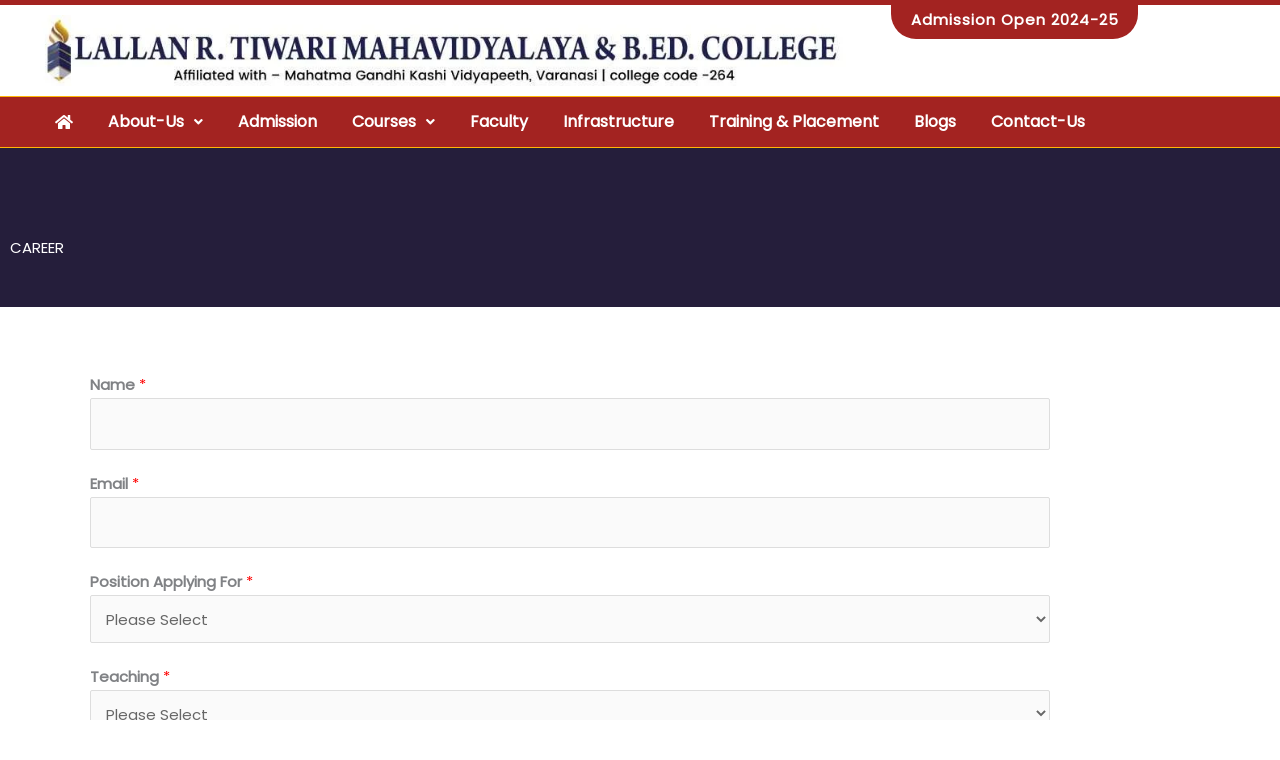

--- FILE ---
content_type: text/html; charset=utf-8
request_url: https://www.google.com/recaptcha/api2/anchor?ar=1&k=6LdLe2YgAAAAAHkoSEr3Mu8RSMt9tIx1DOCBkCdg&co=aHR0cHM6Ly9wdHJqdHBvbHkuY29tOjQ0Mw..&hl=en&v=PoyoqOPhxBO7pBk68S4YbpHZ&size=normal&anchor-ms=20000&execute-ms=30000&cb=y0oekb52fbeg
body_size: 50495
content:
<!DOCTYPE HTML><html dir="ltr" lang="en"><head><meta http-equiv="Content-Type" content="text/html; charset=UTF-8">
<meta http-equiv="X-UA-Compatible" content="IE=edge">
<title>reCAPTCHA</title>
<style type="text/css">
/* cyrillic-ext */
@font-face {
  font-family: 'Roboto';
  font-style: normal;
  font-weight: 400;
  font-stretch: 100%;
  src: url(//fonts.gstatic.com/s/roboto/v48/KFO7CnqEu92Fr1ME7kSn66aGLdTylUAMa3GUBHMdazTgWw.woff2) format('woff2');
  unicode-range: U+0460-052F, U+1C80-1C8A, U+20B4, U+2DE0-2DFF, U+A640-A69F, U+FE2E-FE2F;
}
/* cyrillic */
@font-face {
  font-family: 'Roboto';
  font-style: normal;
  font-weight: 400;
  font-stretch: 100%;
  src: url(//fonts.gstatic.com/s/roboto/v48/KFO7CnqEu92Fr1ME7kSn66aGLdTylUAMa3iUBHMdazTgWw.woff2) format('woff2');
  unicode-range: U+0301, U+0400-045F, U+0490-0491, U+04B0-04B1, U+2116;
}
/* greek-ext */
@font-face {
  font-family: 'Roboto';
  font-style: normal;
  font-weight: 400;
  font-stretch: 100%;
  src: url(//fonts.gstatic.com/s/roboto/v48/KFO7CnqEu92Fr1ME7kSn66aGLdTylUAMa3CUBHMdazTgWw.woff2) format('woff2');
  unicode-range: U+1F00-1FFF;
}
/* greek */
@font-face {
  font-family: 'Roboto';
  font-style: normal;
  font-weight: 400;
  font-stretch: 100%;
  src: url(//fonts.gstatic.com/s/roboto/v48/KFO7CnqEu92Fr1ME7kSn66aGLdTylUAMa3-UBHMdazTgWw.woff2) format('woff2');
  unicode-range: U+0370-0377, U+037A-037F, U+0384-038A, U+038C, U+038E-03A1, U+03A3-03FF;
}
/* math */
@font-face {
  font-family: 'Roboto';
  font-style: normal;
  font-weight: 400;
  font-stretch: 100%;
  src: url(//fonts.gstatic.com/s/roboto/v48/KFO7CnqEu92Fr1ME7kSn66aGLdTylUAMawCUBHMdazTgWw.woff2) format('woff2');
  unicode-range: U+0302-0303, U+0305, U+0307-0308, U+0310, U+0312, U+0315, U+031A, U+0326-0327, U+032C, U+032F-0330, U+0332-0333, U+0338, U+033A, U+0346, U+034D, U+0391-03A1, U+03A3-03A9, U+03B1-03C9, U+03D1, U+03D5-03D6, U+03F0-03F1, U+03F4-03F5, U+2016-2017, U+2034-2038, U+203C, U+2040, U+2043, U+2047, U+2050, U+2057, U+205F, U+2070-2071, U+2074-208E, U+2090-209C, U+20D0-20DC, U+20E1, U+20E5-20EF, U+2100-2112, U+2114-2115, U+2117-2121, U+2123-214F, U+2190, U+2192, U+2194-21AE, U+21B0-21E5, U+21F1-21F2, U+21F4-2211, U+2213-2214, U+2216-22FF, U+2308-230B, U+2310, U+2319, U+231C-2321, U+2336-237A, U+237C, U+2395, U+239B-23B7, U+23D0, U+23DC-23E1, U+2474-2475, U+25AF, U+25B3, U+25B7, U+25BD, U+25C1, U+25CA, U+25CC, U+25FB, U+266D-266F, U+27C0-27FF, U+2900-2AFF, U+2B0E-2B11, U+2B30-2B4C, U+2BFE, U+3030, U+FF5B, U+FF5D, U+1D400-1D7FF, U+1EE00-1EEFF;
}
/* symbols */
@font-face {
  font-family: 'Roboto';
  font-style: normal;
  font-weight: 400;
  font-stretch: 100%;
  src: url(//fonts.gstatic.com/s/roboto/v48/KFO7CnqEu92Fr1ME7kSn66aGLdTylUAMaxKUBHMdazTgWw.woff2) format('woff2');
  unicode-range: U+0001-000C, U+000E-001F, U+007F-009F, U+20DD-20E0, U+20E2-20E4, U+2150-218F, U+2190, U+2192, U+2194-2199, U+21AF, U+21E6-21F0, U+21F3, U+2218-2219, U+2299, U+22C4-22C6, U+2300-243F, U+2440-244A, U+2460-24FF, U+25A0-27BF, U+2800-28FF, U+2921-2922, U+2981, U+29BF, U+29EB, U+2B00-2BFF, U+4DC0-4DFF, U+FFF9-FFFB, U+10140-1018E, U+10190-1019C, U+101A0, U+101D0-101FD, U+102E0-102FB, U+10E60-10E7E, U+1D2C0-1D2D3, U+1D2E0-1D37F, U+1F000-1F0FF, U+1F100-1F1AD, U+1F1E6-1F1FF, U+1F30D-1F30F, U+1F315, U+1F31C, U+1F31E, U+1F320-1F32C, U+1F336, U+1F378, U+1F37D, U+1F382, U+1F393-1F39F, U+1F3A7-1F3A8, U+1F3AC-1F3AF, U+1F3C2, U+1F3C4-1F3C6, U+1F3CA-1F3CE, U+1F3D4-1F3E0, U+1F3ED, U+1F3F1-1F3F3, U+1F3F5-1F3F7, U+1F408, U+1F415, U+1F41F, U+1F426, U+1F43F, U+1F441-1F442, U+1F444, U+1F446-1F449, U+1F44C-1F44E, U+1F453, U+1F46A, U+1F47D, U+1F4A3, U+1F4B0, U+1F4B3, U+1F4B9, U+1F4BB, U+1F4BF, U+1F4C8-1F4CB, U+1F4D6, U+1F4DA, U+1F4DF, U+1F4E3-1F4E6, U+1F4EA-1F4ED, U+1F4F7, U+1F4F9-1F4FB, U+1F4FD-1F4FE, U+1F503, U+1F507-1F50B, U+1F50D, U+1F512-1F513, U+1F53E-1F54A, U+1F54F-1F5FA, U+1F610, U+1F650-1F67F, U+1F687, U+1F68D, U+1F691, U+1F694, U+1F698, U+1F6AD, U+1F6B2, U+1F6B9-1F6BA, U+1F6BC, U+1F6C6-1F6CF, U+1F6D3-1F6D7, U+1F6E0-1F6EA, U+1F6F0-1F6F3, U+1F6F7-1F6FC, U+1F700-1F7FF, U+1F800-1F80B, U+1F810-1F847, U+1F850-1F859, U+1F860-1F887, U+1F890-1F8AD, U+1F8B0-1F8BB, U+1F8C0-1F8C1, U+1F900-1F90B, U+1F93B, U+1F946, U+1F984, U+1F996, U+1F9E9, U+1FA00-1FA6F, U+1FA70-1FA7C, U+1FA80-1FA89, U+1FA8F-1FAC6, U+1FACE-1FADC, U+1FADF-1FAE9, U+1FAF0-1FAF8, U+1FB00-1FBFF;
}
/* vietnamese */
@font-face {
  font-family: 'Roboto';
  font-style: normal;
  font-weight: 400;
  font-stretch: 100%;
  src: url(//fonts.gstatic.com/s/roboto/v48/KFO7CnqEu92Fr1ME7kSn66aGLdTylUAMa3OUBHMdazTgWw.woff2) format('woff2');
  unicode-range: U+0102-0103, U+0110-0111, U+0128-0129, U+0168-0169, U+01A0-01A1, U+01AF-01B0, U+0300-0301, U+0303-0304, U+0308-0309, U+0323, U+0329, U+1EA0-1EF9, U+20AB;
}
/* latin-ext */
@font-face {
  font-family: 'Roboto';
  font-style: normal;
  font-weight: 400;
  font-stretch: 100%;
  src: url(//fonts.gstatic.com/s/roboto/v48/KFO7CnqEu92Fr1ME7kSn66aGLdTylUAMa3KUBHMdazTgWw.woff2) format('woff2');
  unicode-range: U+0100-02BA, U+02BD-02C5, U+02C7-02CC, U+02CE-02D7, U+02DD-02FF, U+0304, U+0308, U+0329, U+1D00-1DBF, U+1E00-1E9F, U+1EF2-1EFF, U+2020, U+20A0-20AB, U+20AD-20C0, U+2113, U+2C60-2C7F, U+A720-A7FF;
}
/* latin */
@font-face {
  font-family: 'Roboto';
  font-style: normal;
  font-weight: 400;
  font-stretch: 100%;
  src: url(//fonts.gstatic.com/s/roboto/v48/KFO7CnqEu92Fr1ME7kSn66aGLdTylUAMa3yUBHMdazQ.woff2) format('woff2');
  unicode-range: U+0000-00FF, U+0131, U+0152-0153, U+02BB-02BC, U+02C6, U+02DA, U+02DC, U+0304, U+0308, U+0329, U+2000-206F, U+20AC, U+2122, U+2191, U+2193, U+2212, U+2215, U+FEFF, U+FFFD;
}
/* cyrillic-ext */
@font-face {
  font-family: 'Roboto';
  font-style: normal;
  font-weight: 500;
  font-stretch: 100%;
  src: url(//fonts.gstatic.com/s/roboto/v48/KFO7CnqEu92Fr1ME7kSn66aGLdTylUAMa3GUBHMdazTgWw.woff2) format('woff2');
  unicode-range: U+0460-052F, U+1C80-1C8A, U+20B4, U+2DE0-2DFF, U+A640-A69F, U+FE2E-FE2F;
}
/* cyrillic */
@font-face {
  font-family: 'Roboto';
  font-style: normal;
  font-weight: 500;
  font-stretch: 100%;
  src: url(//fonts.gstatic.com/s/roboto/v48/KFO7CnqEu92Fr1ME7kSn66aGLdTylUAMa3iUBHMdazTgWw.woff2) format('woff2');
  unicode-range: U+0301, U+0400-045F, U+0490-0491, U+04B0-04B1, U+2116;
}
/* greek-ext */
@font-face {
  font-family: 'Roboto';
  font-style: normal;
  font-weight: 500;
  font-stretch: 100%;
  src: url(//fonts.gstatic.com/s/roboto/v48/KFO7CnqEu92Fr1ME7kSn66aGLdTylUAMa3CUBHMdazTgWw.woff2) format('woff2');
  unicode-range: U+1F00-1FFF;
}
/* greek */
@font-face {
  font-family: 'Roboto';
  font-style: normal;
  font-weight: 500;
  font-stretch: 100%;
  src: url(//fonts.gstatic.com/s/roboto/v48/KFO7CnqEu92Fr1ME7kSn66aGLdTylUAMa3-UBHMdazTgWw.woff2) format('woff2');
  unicode-range: U+0370-0377, U+037A-037F, U+0384-038A, U+038C, U+038E-03A1, U+03A3-03FF;
}
/* math */
@font-face {
  font-family: 'Roboto';
  font-style: normal;
  font-weight: 500;
  font-stretch: 100%;
  src: url(//fonts.gstatic.com/s/roboto/v48/KFO7CnqEu92Fr1ME7kSn66aGLdTylUAMawCUBHMdazTgWw.woff2) format('woff2');
  unicode-range: U+0302-0303, U+0305, U+0307-0308, U+0310, U+0312, U+0315, U+031A, U+0326-0327, U+032C, U+032F-0330, U+0332-0333, U+0338, U+033A, U+0346, U+034D, U+0391-03A1, U+03A3-03A9, U+03B1-03C9, U+03D1, U+03D5-03D6, U+03F0-03F1, U+03F4-03F5, U+2016-2017, U+2034-2038, U+203C, U+2040, U+2043, U+2047, U+2050, U+2057, U+205F, U+2070-2071, U+2074-208E, U+2090-209C, U+20D0-20DC, U+20E1, U+20E5-20EF, U+2100-2112, U+2114-2115, U+2117-2121, U+2123-214F, U+2190, U+2192, U+2194-21AE, U+21B0-21E5, U+21F1-21F2, U+21F4-2211, U+2213-2214, U+2216-22FF, U+2308-230B, U+2310, U+2319, U+231C-2321, U+2336-237A, U+237C, U+2395, U+239B-23B7, U+23D0, U+23DC-23E1, U+2474-2475, U+25AF, U+25B3, U+25B7, U+25BD, U+25C1, U+25CA, U+25CC, U+25FB, U+266D-266F, U+27C0-27FF, U+2900-2AFF, U+2B0E-2B11, U+2B30-2B4C, U+2BFE, U+3030, U+FF5B, U+FF5D, U+1D400-1D7FF, U+1EE00-1EEFF;
}
/* symbols */
@font-face {
  font-family: 'Roboto';
  font-style: normal;
  font-weight: 500;
  font-stretch: 100%;
  src: url(//fonts.gstatic.com/s/roboto/v48/KFO7CnqEu92Fr1ME7kSn66aGLdTylUAMaxKUBHMdazTgWw.woff2) format('woff2');
  unicode-range: U+0001-000C, U+000E-001F, U+007F-009F, U+20DD-20E0, U+20E2-20E4, U+2150-218F, U+2190, U+2192, U+2194-2199, U+21AF, U+21E6-21F0, U+21F3, U+2218-2219, U+2299, U+22C4-22C6, U+2300-243F, U+2440-244A, U+2460-24FF, U+25A0-27BF, U+2800-28FF, U+2921-2922, U+2981, U+29BF, U+29EB, U+2B00-2BFF, U+4DC0-4DFF, U+FFF9-FFFB, U+10140-1018E, U+10190-1019C, U+101A0, U+101D0-101FD, U+102E0-102FB, U+10E60-10E7E, U+1D2C0-1D2D3, U+1D2E0-1D37F, U+1F000-1F0FF, U+1F100-1F1AD, U+1F1E6-1F1FF, U+1F30D-1F30F, U+1F315, U+1F31C, U+1F31E, U+1F320-1F32C, U+1F336, U+1F378, U+1F37D, U+1F382, U+1F393-1F39F, U+1F3A7-1F3A8, U+1F3AC-1F3AF, U+1F3C2, U+1F3C4-1F3C6, U+1F3CA-1F3CE, U+1F3D4-1F3E0, U+1F3ED, U+1F3F1-1F3F3, U+1F3F5-1F3F7, U+1F408, U+1F415, U+1F41F, U+1F426, U+1F43F, U+1F441-1F442, U+1F444, U+1F446-1F449, U+1F44C-1F44E, U+1F453, U+1F46A, U+1F47D, U+1F4A3, U+1F4B0, U+1F4B3, U+1F4B9, U+1F4BB, U+1F4BF, U+1F4C8-1F4CB, U+1F4D6, U+1F4DA, U+1F4DF, U+1F4E3-1F4E6, U+1F4EA-1F4ED, U+1F4F7, U+1F4F9-1F4FB, U+1F4FD-1F4FE, U+1F503, U+1F507-1F50B, U+1F50D, U+1F512-1F513, U+1F53E-1F54A, U+1F54F-1F5FA, U+1F610, U+1F650-1F67F, U+1F687, U+1F68D, U+1F691, U+1F694, U+1F698, U+1F6AD, U+1F6B2, U+1F6B9-1F6BA, U+1F6BC, U+1F6C6-1F6CF, U+1F6D3-1F6D7, U+1F6E0-1F6EA, U+1F6F0-1F6F3, U+1F6F7-1F6FC, U+1F700-1F7FF, U+1F800-1F80B, U+1F810-1F847, U+1F850-1F859, U+1F860-1F887, U+1F890-1F8AD, U+1F8B0-1F8BB, U+1F8C0-1F8C1, U+1F900-1F90B, U+1F93B, U+1F946, U+1F984, U+1F996, U+1F9E9, U+1FA00-1FA6F, U+1FA70-1FA7C, U+1FA80-1FA89, U+1FA8F-1FAC6, U+1FACE-1FADC, U+1FADF-1FAE9, U+1FAF0-1FAF8, U+1FB00-1FBFF;
}
/* vietnamese */
@font-face {
  font-family: 'Roboto';
  font-style: normal;
  font-weight: 500;
  font-stretch: 100%;
  src: url(//fonts.gstatic.com/s/roboto/v48/KFO7CnqEu92Fr1ME7kSn66aGLdTylUAMa3OUBHMdazTgWw.woff2) format('woff2');
  unicode-range: U+0102-0103, U+0110-0111, U+0128-0129, U+0168-0169, U+01A0-01A1, U+01AF-01B0, U+0300-0301, U+0303-0304, U+0308-0309, U+0323, U+0329, U+1EA0-1EF9, U+20AB;
}
/* latin-ext */
@font-face {
  font-family: 'Roboto';
  font-style: normal;
  font-weight: 500;
  font-stretch: 100%;
  src: url(//fonts.gstatic.com/s/roboto/v48/KFO7CnqEu92Fr1ME7kSn66aGLdTylUAMa3KUBHMdazTgWw.woff2) format('woff2');
  unicode-range: U+0100-02BA, U+02BD-02C5, U+02C7-02CC, U+02CE-02D7, U+02DD-02FF, U+0304, U+0308, U+0329, U+1D00-1DBF, U+1E00-1E9F, U+1EF2-1EFF, U+2020, U+20A0-20AB, U+20AD-20C0, U+2113, U+2C60-2C7F, U+A720-A7FF;
}
/* latin */
@font-face {
  font-family: 'Roboto';
  font-style: normal;
  font-weight: 500;
  font-stretch: 100%;
  src: url(//fonts.gstatic.com/s/roboto/v48/KFO7CnqEu92Fr1ME7kSn66aGLdTylUAMa3yUBHMdazQ.woff2) format('woff2');
  unicode-range: U+0000-00FF, U+0131, U+0152-0153, U+02BB-02BC, U+02C6, U+02DA, U+02DC, U+0304, U+0308, U+0329, U+2000-206F, U+20AC, U+2122, U+2191, U+2193, U+2212, U+2215, U+FEFF, U+FFFD;
}
/* cyrillic-ext */
@font-face {
  font-family: 'Roboto';
  font-style: normal;
  font-weight: 900;
  font-stretch: 100%;
  src: url(//fonts.gstatic.com/s/roboto/v48/KFO7CnqEu92Fr1ME7kSn66aGLdTylUAMa3GUBHMdazTgWw.woff2) format('woff2');
  unicode-range: U+0460-052F, U+1C80-1C8A, U+20B4, U+2DE0-2DFF, U+A640-A69F, U+FE2E-FE2F;
}
/* cyrillic */
@font-face {
  font-family: 'Roboto';
  font-style: normal;
  font-weight: 900;
  font-stretch: 100%;
  src: url(//fonts.gstatic.com/s/roboto/v48/KFO7CnqEu92Fr1ME7kSn66aGLdTylUAMa3iUBHMdazTgWw.woff2) format('woff2');
  unicode-range: U+0301, U+0400-045F, U+0490-0491, U+04B0-04B1, U+2116;
}
/* greek-ext */
@font-face {
  font-family: 'Roboto';
  font-style: normal;
  font-weight: 900;
  font-stretch: 100%;
  src: url(//fonts.gstatic.com/s/roboto/v48/KFO7CnqEu92Fr1ME7kSn66aGLdTylUAMa3CUBHMdazTgWw.woff2) format('woff2');
  unicode-range: U+1F00-1FFF;
}
/* greek */
@font-face {
  font-family: 'Roboto';
  font-style: normal;
  font-weight: 900;
  font-stretch: 100%;
  src: url(//fonts.gstatic.com/s/roboto/v48/KFO7CnqEu92Fr1ME7kSn66aGLdTylUAMa3-UBHMdazTgWw.woff2) format('woff2');
  unicode-range: U+0370-0377, U+037A-037F, U+0384-038A, U+038C, U+038E-03A1, U+03A3-03FF;
}
/* math */
@font-face {
  font-family: 'Roboto';
  font-style: normal;
  font-weight: 900;
  font-stretch: 100%;
  src: url(//fonts.gstatic.com/s/roboto/v48/KFO7CnqEu92Fr1ME7kSn66aGLdTylUAMawCUBHMdazTgWw.woff2) format('woff2');
  unicode-range: U+0302-0303, U+0305, U+0307-0308, U+0310, U+0312, U+0315, U+031A, U+0326-0327, U+032C, U+032F-0330, U+0332-0333, U+0338, U+033A, U+0346, U+034D, U+0391-03A1, U+03A3-03A9, U+03B1-03C9, U+03D1, U+03D5-03D6, U+03F0-03F1, U+03F4-03F5, U+2016-2017, U+2034-2038, U+203C, U+2040, U+2043, U+2047, U+2050, U+2057, U+205F, U+2070-2071, U+2074-208E, U+2090-209C, U+20D0-20DC, U+20E1, U+20E5-20EF, U+2100-2112, U+2114-2115, U+2117-2121, U+2123-214F, U+2190, U+2192, U+2194-21AE, U+21B0-21E5, U+21F1-21F2, U+21F4-2211, U+2213-2214, U+2216-22FF, U+2308-230B, U+2310, U+2319, U+231C-2321, U+2336-237A, U+237C, U+2395, U+239B-23B7, U+23D0, U+23DC-23E1, U+2474-2475, U+25AF, U+25B3, U+25B7, U+25BD, U+25C1, U+25CA, U+25CC, U+25FB, U+266D-266F, U+27C0-27FF, U+2900-2AFF, U+2B0E-2B11, U+2B30-2B4C, U+2BFE, U+3030, U+FF5B, U+FF5D, U+1D400-1D7FF, U+1EE00-1EEFF;
}
/* symbols */
@font-face {
  font-family: 'Roboto';
  font-style: normal;
  font-weight: 900;
  font-stretch: 100%;
  src: url(//fonts.gstatic.com/s/roboto/v48/KFO7CnqEu92Fr1ME7kSn66aGLdTylUAMaxKUBHMdazTgWw.woff2) format('woff2');
  unicode-range: U+0001-000C, U+000E-001F, U+007F-009F, U+20DD-20E0, U+20E2-20E4, U+2150-218F, U+2190, U+2192, U+2194-2199, U+21AF, U+21E6-21F0, U+21F3, U+2218-2219, U+2299, U+22C4-22C6, U+2300-243F, U+2440-244A, U+2460-24FF, U+25A0-27BF, U+2800-28FF, U+2921-2922, U+2981, U+29BF, U+29EB, U+2B00-2BFF, U+4DC0-4DFF, U+FFF9-FFFB, U+10140-1018E, U+10190-1019C, U+101A0, U+101D0-101FD, U+102E0-102FB, U+10E60-10E7E, U+1D2C0-1D2D3, U+1D2E0-1D37F, U+1F000-1F0FF, U+1F100-1F1AD, U+1F1E6-1F1FF, U+1F30D-1F30F, U+1F315, U+1F31C, U+1F31E, U+1F320-1F32C, U+1F336, U+1F378, U+1F37D, U+1F382, U+1F393-1F39F, U+1F3A7-1F3A8, U+1F3AC-1F3AF, U+1F3C2, U+1F3C4-1F3C6, U+1F3CA-1F3CE, U+1F3D4-1F3E0, U+1F3ED, U+1F3F1-1F3F3, U+1F3F5-1F3F7, U+1F408, U+1F415, U+1F41F, U+1F426, U+1F43F, U+1F441-1F442, U+1F444, U+1F446-1F449, U+1F44C-1F44E, U+1F453, U+1F46A, U+1F47D, U+1F4A3, U+1F4B0, U+1F4B3, U+1F4B9, U+1F4BB, U+1F4BF, U+1F4C8-1F4CB, U+1F4D6, U+1F4DA, U+1F4DF, U+1F4E3-1F4E6, U+1F4EA-1F4ED, U+1F4F7, U+1F4F9-1F4FB, U+1F4FD-1F4FE, U+1F503, U+1F507-1F50B, U+1F50D, U+1F512-1F513, U+1F53E-1F54A, U+1F54F-1F5FA, U+1F610, U+1F650-1F67F, U+1F687, U+1F68D, U+1F691, U+1F694, U+1F698, U+1F6AD, U+1F6B2, U+1F6B9-1F6BA, U+1F6BC, U+1F6C6-1F6CF, U+1F6D3-1F6D7, U+1F6E0-1F6EA, U+1F6F0-1F6F3, U+1F6F7-1F6FC, U+1F700-1F7FF, U+1F800-1F80B, U+1F810-1F847, U+1F850-1F859, U+1F860-1F887, U+1F890-1F8AD, U+1F8B0-1F8BB, U+1F8C0-1F8C1, U+1F900-1F90B, U+1F93B, U+1F946, U+1F984, U+1F996, U+1F9E9, U+1FA00-1FA6F, U+1FA70-1FA7C, U+1FA80-1FA89, U+1FA8F-1FAC6, U+1FACE-1FADC, U+1FADF-1FAE9, U+1FAF0-1FAF8, U+1FB00-1FBFF;
}
/* vietnamese */
@font-face {
  font-family: 'Roboto';
  font-style: normal;
  font-weight: 900;
  font-stretch: 100%;
  src: url(//fonts.gstatic.com/s/roboto/v48/KFO7CnqEu92Fr1ME7kSn66aGLdTylUAMa3OUBHMdazTgWw.woff2) format('woff2');
  unicode-range: U+0102-0103, U+0110-0111, U+0128-0129, U+0168-0169, U+01A0-01A1, U+01AF-01B0, U+0300-0301, U+0303-0304, U+0308-0309, U+0323, U+0329, U+1EA0-1EF9, U+20AB;
}
/* latin-ext */
@font-face {
  font-family: 'Roboto';
  font-style: normal;
  font-weight: 900;
  font-stretch: 100%;
  src: url(//fonts.gstatic.com/s/roboto/v48/KFO7CnqEu92Fr1ME7kSn66aGLdTylUAMa3KUBHMdazTgWw.woff2) format('woff2');
  unicode-range: U+0100-02BA, U+02BD-02C5, U+02C7-02CC, U+02CE-02D7, U+02DD-02FF, U+0304, U+0308, U+0329, U+1D00-1DBF, U+1E00-1E9F, U+1EF2-1EFF, U+2020, U+20A0-20AB, U+20AD-20C0, U+2113, U+2C60-2C7F, U+A720-A7FF;
}
/* latin */
@font-face {
  font-family: 'Roboto';
  font-style: normal;
  font-weight: 900;
  font-stretch: 100%;
  src: url(//fonts.gstatic.com/s/roboto/v48/KFO7CnqEu92Fr1ME7kSn66aGLdTylUAMa3yUBHMdazQ.woff2) format('woff2');
  unicode-range: U+0000-00FF, U+0131, U+0152-0153, U+02BB-02BC, U+02C6, U+02DA, U+02DC, U+0304, U+0308, U+0329, U+2000-206F, U+20AC, U+2122, U+2191, U+2193, U+2212, U+2215, U+FEFF, U+FFFD;
}

</style>
<link rel="stylesheet" type="text/css" href="https://www.gstatic.com/recaptcha/releases/PoyoqOPhxBO7pBk68S4YbpHZ/styles__ltr.css">
<script nonce="BJy-o_A6oskB2OgMBLSltA" type="text/javascript">window['__recaptcha_api'] = 'https://www.google.com/recaptcha/api2/';</script>
<script type="text/javascript" src="https://www.gstatic.com/recaptcha/releases/PoyoqOPhxBO7pBk68S4YbpHZ/recaptcha__en.js" nonce="BJy-o_A6oskB2OgMBLSltA">
      
    </script></head>
<body><div id="rc-anchor-alert" class="rc-anchor-alert"></div>
<input type="hidden" id="recaptcha-token" value="[base64]">
<script type="text/javascript" nonce="BJy-o_A6oskB2OgMBLSltA">
      recaptcha.anchor.Main.init("[\x22ainput\x22,[\x22bgdata\x22,\x22\x22,\[base64]/[base64]/bmV3IFpbdF0obVswXSk6Sz09Mj9uZXcgWlt0XShtWzBdLG1bMV0pOks9PTM/bmV3IFpbdF0obVswXSxtWzFdLG1bMl0pOks9PTQ/[base64]/[base64]/[base64]/[base64]/[base64]/[base64]/[base64]/[base64]/[base64]/[base64]/[base64]/[base64]/[base64]/[base64]\\u003d\\u003d\x22,\[base64]\\u003d\\u003d\x22,\x22KhAYw43Cm0/[base64]/wo1lW2w3A8O4w5nDjsOmUsKnKsO0w4LCqBQTw6zCosK0B8KTNxjDpVcSwrjDisKDwrTDm8KFw4t8AsOEw7gFMMKHF0ASwp3DvzUgYkg+NgLDvFTDsjp6YDfCl8OQw6dmVsKlOBBww590UsOrwpVmw5XCoT0GdcO8wolnXMKBwo4bS1Bpw5gawqcgwqjDm8KYw4/Di39Ow5ofw4TDuSkrQ8OawrhvUsK4FlbCthbDhFoYXcK7XXLCkwx0E8KODsKdw43CjQrDuHM0woUUwplyw5d0w5HDtMOrw7/DlcKZcgfDlx84Q2haIwIJwphRwpkhwppIw4twCzrCphDCvMK6wpsTw598w5fCk040w5bCpRvDhcKKw4rChn7DuR3CoMO5BTF/[base64]/DrW/DiMOkeMOcwrLCs8OewoFoMALDgcOCAMOPwqXCo8K/HMKhVSZtZlDDv8OXEcOvCm8Gw6xzw4zDqyo6w6nDmMKuwr0bw4QwWnQ3Hgx7woRxwpnCiGsrTcKAw47CvSIyGBrDjg5BEMKAV8OtbzXDgMOYwoAcIcKxPiF9w4Ujw5/DpMO+FTfDvGPDncKDKmYQw7DCg8KBw4vCn8OfwqvCr3EPwrHCmxXCicOjBHZmaTkEwqnCl8O0w4bCicK2w5E7TxBjWX4ywoPCm3XDkkrCqMOHw6/DhsKlRFzDgmXCk8Oaw5rDhcKzwp86HTfCsgobOgTCr8O7O0/[base64]/[base64]/wrXDtcKORMK/JGtmwqvDqgEYPsKSw6bCtHwoemfDoCV8wo9bJMKQXRHDscO4KcKPNwVGRCUjFsOWJBbClcOZw4cDMH85wp7CmGVswoPDgMOJZSoSSjJ3w5U9wqjCocO+w7/CvDrDg8O0PsO4wrnCvgvDqF3Dry5oaMObfgrCncKqMcOiwoJ+wpLCvRXCrcO0woNsw7JJwqHCgTp6QcKKWFsqwph7w7U7wqHCkCAkd8Ktw6Rqw6zCncO/w4TCkBsTOUPDscK8wrkOw4TCpwE+UMOVA8KAw4sHw7YCbyHDqcOLwoPDjRphw7zCskwLw5vDkmklwqvDikl7wrRJFjTCmGrDi8KjwrzDnMKjw6pcw7/CicKvenfDnMKLVMKXwpphwoE0w6XCszVWwohewrzDhRh6w5jDlsOPwohuaBnDnlAhw5PCgmzDs2HCjsO6Q8KUWsKMw4zCt8KEwpfDicKfLsKew4/DksK+w6Jww5xzMR0uUHZpQcOCR3rDgMK5QsO7w5F+UVBUwqtUUcOgCsKWe8Ohw741woFTIcOvwrFGHcKAw5wEw6hqW8KifcOkH8O2Il9zwrXCgUzDocK+wpXDosKYEcKFUWpWJH8uYnhMwqg1AXzDiMOTwooOLyg9w7YpO3/Cq8O3wpzCpGjDhMOATcO3OcK+woIfYcOSdSkKNkwnWDnDgATDiMKLRcKkw6vClMK9UA3CkMKjTxHDgMK/ASMsJMK7esOZwo3DoTHDnMKSw5zDvMO9wpnCsSRHAAh9wokjQ2/Cj8ODw4huw6kSw5wCw6vDssKlMAEOw6Fsw63CmmXDgsObasOnCsOZw7rDi8KCT287wpBMfXAgXMKOw5vCuRDDtsKVwq8oDcKrEz86w5jDpQLDrzDCrWLCisO+woNpRsOEwr/CqMKSb8KCw6Npw6zCqnDDlMONWcKQwr0AwrVKcUc4wqHCpcOzZnVrwrlNw5rCoVdnw7oIBxcIw5wYw53Dt8OkMWojZSXDk8O/wpFEcMKOwqbDn8OaFMKZesOnN8KaFxzCvMKYwrjDs8OGLzkqY33Cg15ewqHCgBXCi8OBOMOmHcODe2NsCMKTwoPDrMOPw4N6IMO+fMKxRsOLBcK7wolowrskw73CrEwjwr/DolVbwojChRNGw7jDikNfeldjTMKOw5MrHMKUF8OhQMOII8OVblcFwqFIIAnDi8OPwr7Dr0vCk2o8w5dzCsOVGcK6wqTDkm1tYMO+w6vCmgRGw6LCosOTwr5Dw6vChcKzGR/CrMOnfyU8w4jCn8Kxw4Qfwr4Iw6vDpCtXwrrDhHxWw6zCmcOLE8KiwqwAcMKFwp1Sw5Qww5/[base64]/CocKmwpvDsibDtsOqwqJ4w55FdcOhRMKyw4TDjMKyYhfCmMO9w6fCssOmEAvCgFLDuAtewog/wq/[base64]/WVPCqWg6woLCkjNpdMKvGcKDNHnDjmPCsGUMQcOcH8O7wqDCsjt3w5LCssK5w6J3BwPDgEBYFjrDmj5kwozDolbCjmLCrg92wocMwozCmHtcHGIOesKGJEYVRcOOwrEMwr8ww6kIw4YFaTTDiRNvFcOdcsKBw5PCu8OJw5vClBc/W8O7w4MpV8OZKUggBUU4wps9wpdQwq7CkMKBNcODw5fDscOXbDYJLHjDnMORwqt1wqtYwr3Ch2TDmcK1w5ZYwqPChnrCkMOkO0E+e1rDrcOTfhMWw4/DmgTCucOSw54ybkcCw7djC8KDSsOrw6YtwoQ/RcK4w6/CvcOEN8K9wrhONxXDrFNpAMKHdTXCv2IDwrDCmGxZwqB1YsKPTl/DujzCscKacX3DnlAhw4xpWcKhOcKsc1cVelLCoWTCgcKZVXzCrGjDjV1zJsKEw5I4w43CscKcbHF/DUIcAMOGw77Dq8OKwpbDgFV/w7NJYXHCmMOqM2LDi8OBwo4LIsOcwonCkwICeMK0BHPDkS/[base64]/Cn8K5Q8K6wqbCoArDkgZ3w7khAHjCuMOnFsO9RcOLe8KiYMKfw5B3e1fCqBzCnMK+G8KPwqrDngzClzU/w6/CjsO3w4HCgsKJBwDCh8OBw4gUATvCgsKGJlFhe3/DgMONfRQPNMKhJsKSXsKEw6PCqcOTUMOuYsOIw4QdUgHCncOow4zCk8OEw45XwqzCvygXFMOVYhzCvsODaQ1uwpdRwptWEMKHw6cAw5t6wpbCjGDDtMK/ecKOwrxZwrJBw5TCvnUMw5zCs1XCssOBwpl7QxsswrvDm3gGwrtbbMO9w53CvVJhw7zDqsKBHcKzADzCujPClFVyw4JQwqY1FcO3dU5dwqzCn8O9wrXDjcOYw5nDgcOZCMOxbcOEwrfDqMK6wpnDj8OCI8OfwotNwoo5UcO/w4/Ch8Oqw6rDmsKHw6PCkwdbwpzCrVpgCybCiHXCoxw4woHCi8OxHcOnwrjDjcKzwoU8d3PCpwbClMKZwrTCuhMTwrEeWcOPw5zCvMKrw6LCl8KKJ8O/WMK0w4TCksOcw47ChQ/CtEEiw7PDhw7Cjkkfw5fCoxZdwprDnVxTwp/CrVPDpWvDi8KwA8O0FcKdXcK5w7guw4DDiFXCq8OSw7sVwp4pPwgrwqRfCXxFw6Q2wqNPw7Mqw4XCsMOoasOrwoPDpcKCMMOIe115NcKvdjbDt3rCtRzCqcKSX8K3H8Ozw4pOw4TCuRPDvMO8wpnCgMK9aGczw6wFwrjCrcKLw4URR2MRWsKOa1TCksO8RF/Dg8O6TMO6C3nDpR0zWcKtw4zCkgPDvcOObToUwp0rw5QFwqh0XkAzwrItw7TDlldwPsOjXsKPwr1be2o5IWzDnQQFwpPCpXjDjMK+NFzDtMOHcMK/w47DqcOJO8O+K8OpCHnCmMONMglFw4gTYcKJIcOqw57DpDwJF13DlzcLw5Bpwp8pQxIpO8OHYMKiwqYJw6Qiw7ljbMKVwpRpw4BmYsKvVsOAwq4ww7rCgsOCAS1ZHTvCvMOQwr/DicOvwpbDtcK6wr1HC1fDuMKgUMOUw7bCkg1PY8K/w6t/[base64]/CvsO+Vj3DpcKDw5pcw4UXL3/DhhhEwp3Du8K6wrXCucKNw5YYalUkcUg1fgvDpMOxWEZ2w5HCkAXCpDgRwqUrwpIQwqLDlcO2woMJw7vChsK8wrTDqwvDiCLCtjVOwrU9DFTCucO2w6TCh8Kzw6LCj8OTXcKtd8Oew6HCmWTDjcKLw4x0wprDm0l9w7/[base64]/DkWnDknvDksKiAy7DgsKHwq3Dvwopwr8iA8KQwop3D8KqR8OJw53CmsOydzTDq8Kbw7kRw5tIw6HCoQpuVmLDtMO0w4/CvRlDRcOqwoDClsK9SBHDocKtw597V8OUw7MIMMKrw7E8PcKpaSHDpcKCf8OkNl3DuWM8woU0c3/Cl8KmwpDDj8O6wrrDhcOobGIawoTClcKRwrYtVlzDvsO0bGPDgcOER2zDp8OYw5YgOMOYUsK8wpk8Z0zDiMK1wrHDuy3Cj8Kswo7Cp3LDvMKbwpopcWhsAmMJwqbDu8OhfjPDpyw4WsOqw7dFw7wQwqdcBnHDh8O6E0TCkcKcMsOpw6PDoDZ/w4TCuXlrw6dowpLDgBDDj8OPwogHHMKIwo/DqsOcw5LCr8K0w55hOF/[base64]/AsOYQcOsw7LCnMKOO8KBNsKhw4NRwpI2wobDgsKDw7k/wrZGw7nDnMK7C8KxWsKDewnDiMKPw4BzCUfChsOVGFXDhxzDtnDCjWMKbR/CmRLDjmkLeUNzWcKfccOjw4ArP03CoVhaJ8K4LTBCwoNEw5jDpMKMccK4wozCvMOYw41Rw6ZYI8OGKWfDlsKYQcOlw5HDihnCjcOLwow/BsKtFzTCjcO2HWd9T8Ovw6TCgBvDvsOUB2V8wpnDvHHCiMOYwrjDrcOmcQ7Dj8Ozwr/CuSnCoVIEw73DusKowqIMw64awq7CucKowrvDtgTDgcKSwp/Dlyx0wrBBw5F2w5zDqMKjZcKew7YyA8KPdMKwCUzCscKSwoBQw6LCoRXDmxEGHE/ClhNaw4HDhj0GNC/Dm3LDpMOWYMKdw4wkcjbDisO0P2kjw47ChMOTw4fCnMKYWsOswoNoMV7CqsO9RiBhw4rCph3CuMOiw5TDi1rDpVfDhsKhVEVDH8K3w5ZdEXTDgsO5wpJ+NiPCtsKQVsOTBgg2TcK3dj9kEsO8ZMKuAXwkXMKrw6TDg8K/FcKXahIdw7PDnThWw6vCiTbDhsKjw584BFrCocK0R8KKF8OJWcKnBTARw5Udw6PCjg/DhsOsE3zCqsKJwoLDtsKUJcK8IhU7CMK6w4TDulc1XxMFwqnDm8K5IMOWDwZ9KcOKw5vDucKwwpUfw4vCssK0dCvDuGUlICUjJ8O+wqxpw5/[base64]/[base64]/CkMO2woUqOHPDj8OqCRBuV1jDrcKYw4c4wrFqGcKmfkrCo2QwY8Kfw5zDoBNiLWwOwqzCsjR/w48Kwq3CkXTDuEJ/JcKmXlzCpMKBw6soSy7DuDfCnwBhwpfDhsK/LMOnw4Mgw6TCosOsP083FcOvw6zCt8KrTcO9aHzDsXE/Y8Kiw57CjHhvw4gvwp8iU0vDgcO+WxHDhHRyd8OewpkoNVPCn1/Cm8Kiw4XDj07Cg8KSw6IVwrrCnVcyW1RMZlJQw6Jgw7DCjB/DiB3CrFY7w6lmLzE5YATDs8OMGsOKw6wzCV50ZCzDk8K8SEpkR203YsOOTcOWLDBKZA3Ct8ONZcKtK2NgYg50XRYCw7fDtzB9EcKfwr/CsA3CmBgHwpwPwp5JL2MqwrzCsVfCk0rDrsKaw5NBwpUrfcObw5R1wrzCuMK2HnzDsMOKYcO7HMKUw6jCucOJw47CjjjDrzUYKRvCgwN3GEHCl8Oxw4l2wrvDiMKnwozDoxgiwro+CETDhx8twp/DuHrDpx1fwr7CsgbDgC3ClcOgw6ovA8KBLsKbw4zCpcKhdzlZw5rDi8OvdSUweMKEYzHDlGE6w5PDuxFaccO5wohqPgzDj3tvw5jDtsOKwpAPwqoUwp/DkcO7wqxsLUrCvDp8w41Zw6TDscKIbcK/w6XChcOqLyIswp55NMO9XU/DpUJPXWvCg8K7bEvDgMKVw5/[base64]/CmMK1wrTCoUBrP8OXKMKOw7jDkDPDucO3wrHCpMK5QsO8w7rCtMKzwrLDkCgtQ8KwS8K9XVsyZsK/SizCjmHDksKMJMOKGcKJwr7Dk8K5DC/DicOiwrjCl2J0wqjCiF85eMOfRH8bwp3DrADDj8KHw5PCn8OOw4YOE8ODwrDCg8KpCsOlwq9mwo7DoMKWwozCv8KkDT0Vwr90flLDkVnCvS3CiGPDr1zDssKFYwkIw7rCjFfDm1sLSSbCucOdP8OEwonCi8K/[base64]/[base64]/[base64]/Csw/Cq1XDhisDw6kXwoh+V8KiwogvWFNMwqPDkXHCscOba8OtQi3Dg8O8w7zCuG0Twr4VUMObw4gdw5FzFcKsesOYwptaI28hYsOfw5pgRcK3w7LCn8O2DcKVIMOIwqzClm8bEQJZw51OCl7CgyXDvE9XwpHDv1pTecOTw4bCj8O2wpliw5zCiVBWGMKkecKmwohPw5/Dh8ObwpHCncK5w5HCtMK/[base64]/DjxXDt0tcVsO2QsO8J8KgNMKEHsKNwoRlwrRtwqrCgcOxY2gRZcKnw6TDo2vDqXsiCsOuImILJnDCnFERRBjDkiTCpsKTw4zCkW0/[base64]/[base64]/CusK6QFo7HcKlFl5jAknDvwg3KsKLwrQ9Y8KoMWXCohkWBB/[base64]/CMKXw6QrfDllwqJBb8O2w75lw6jDscORw7hOVsKVw7wbFcKbwonDlsKuw5DCtAxXwpbChxwcP8OaGcKzQMO5w5BSwrZ8w7QkVgTCo8OeJS7ClMKgFw5Tw7zDiho8VBLCmcOqwr0LwpQDMQYsc8Owwo/[base64]/[base64]/[base64]/wpBPw7AvZ3Npwq1GfyHCsg/[base64]/[base64]/DscOLw5/[base64]/wqYYw78zw65/[base64]/wpXCiUxlPcKyw7l1wrvCksKCKsK3Ri7DhhzDpj3CjGotA8OXSwbCusOywq12wqVFaMKjwoTDuC/DqsO+An3CnUAKFsKFe8KnKELDkULCujrDhARLeMKVw6PDtGcXT3lbDkd7amtvwpVcAw/DuHPDtcKhw7jClUQGSgfDi0QkJFbDiMOjwqx7F8KteUtJw6BnfStdwoHDsMKaw5LDujVXwqBsT2ATwpx8w6LCoB5RwpgNGcKSwp/[base64]/[base64]/STUmccOFw6HCvMO5wpPCmcKyw6XCh8OAOU9JIm/Ct8KsSmpUKSwUB2pswonCgcKaB1TCtsOEKljClEIXwpwdw7vCo8Klw5JwPMOLwowiXQLCksO/[base64]/w6AuGcKqwqI9QsKTNcKwIcKbw5/DocK2woVZw7Frw4DDjWoTw6gww4PDvXZ7JcOPbMO9wqDDtsOmAkFlwrHDpUVVPU0cHyfDi8OsdcKnbDIQVcOpW8Kiwr3DusOawozDtsK0Zi/[base64]/DqWLDqWfCocKfw6Y5wofDrGBzRsOLw6I9w5TCux/[base64]/CvMKIw50Kw6EkwqnDisO4OMOuG8OmJ8KYwqvCvcKxwoo9R8OTTmF0w7TCuMKDamgkB2NVUUt9w6HCmVM2GBYuSCbDtQbDlgDDsW9Mw7HDiShTw47CtS3DgMOLw5A/KjwDDcO7PhzCoMOvwoMvXFHCvVgTwp/Cl8KnasKpI3DDmBBNw5UzwqAbBsOQDsOVw6PCrMOrwppBHjp/Ll/DjwHDlyvDs8K4w5gnTcO/woHDsW1qBHrDu2DDsMK+w7jDgB4yw4fCu8OEHMOwIBgmw4fCqEkZwrgobMOswoDCslHCtsKJwrtvLcOEw6fCtC/Dqw/DmMK0BytXwp08E0tXQ8Oawp0HAAbCuMOzwoIkw6DDnsK3EEpaw6tnwpnDoMOPLEhVXsKxEndjwp4xwrjDmEMGMcOXw7kaOTJ9HkQZD3wtw6wZTcOpN8OSaXHCgsOwUEPDhVDCjcK7Y8OaciRWQ8Oqw4EbU8KQKl7DsMO1NsOaw61qwpluAlvCqcKBEcOnQE/Cv8KYw5Uxw5UZw43CicOCw6h2SWBsQ8Kvw4s8NcO1wr06woVKw4hOIsK6A0rCtsOaK8KBC8OUAjDCn8OLwqLDjcOOalZgw7zCrylpXx/[base64]/MQPCsCo6woAUw7ENXcOfOCF5wrImesOZakIJw443w4nCnBE8w4Z+w4R2w6/DoztyJDBmZsKaFcOVaMK3V0pQbcOjwpHDqsO1w7piSMKjJsK0woPDqcOqesKAw57DlW8mB8OcUTcwA8KFw5dWaGnDlMKSwoxqV2BvwqdiRcO/wq5cfcOFwqfDtVg/VlhUw643wpACCGctU8OuVcK0HzrDn8Okwo7Cq0N1AMK8WEA0wrrDhMKpOcK+eMKDwoxNwq3Csi9Awqo7LlbDonpfw6gpBW/ClsO+dyl1ZkTDgcO7TD3CsiTDhhtcfiRRwr/Dl0jDr0l7wo/DthFrwpMvwpsYOMOxwphBJk/[base64]/DvsOTJcKFw7HDhcKvw7zDjEvChMO2w6dPCl7Di8KywqzDlzJzw75iDybDrntEa8OIw7HDrlx9w5dsK3/[base64]/XMK0woHCmTRow4vCoxnChMOmwrbDhGrDjMKoI8KDw4jCvTfDl8OpwpLCjlrDoQRCwowZwqMQBnnClsOTw4fDmsOHfsOSGC/CuMOxY2Npw4IYX2jDiQXDj38rPsOcd0TDnFTCnsKKwrPCmsOEK3Rlw6/DucO9wolKw5Mzw4jCt0vCmsKkwpc6w5tQwrJawpxPY8KzE2nCpcKhwoLDosOka8OHw5HCvFxTTMK7Q23DoSI6QcKMDsOfw5RiT1plwoEZwpTCscOXXmbDl8KSMMOMM8OHw4LDnxFwRcK+wpFsDS/CpQXCpSzDkcKdwoNYIlnCvMK8wpDDjgNRUMO3w5vDtMKnYEPDisOrwrAXFkFkw6EKw43CmMOLP8Oqw4vChcK1w7Mcw7RZwpUzw5PDjcKLccOMVHbCrcK9fHorF1rCnjo0XTfCmsORFcOJw7hQw5lPw7cowpLCjsKdwrlvwqvCpsK/w4pHw67DqMOYwqQgO8O8CsOifcKWG3luVBnCicOsNsKHw4nDusKqwrHCo3gowqfCu2EdGE/CuTPDtFTCuMOxdjvCpMKxJykxw7nCtMKswrljfMKXw7xqw6o8wrsQMQx0S8KCw6hWwo7ConbDvsKyISnCpT/DvcKswoJtTWpkFyLCn8OsGcKfTsK+EcOgw5cFwrXDgMOFAMO0wpRkPMOZHHDDoh55wqLDrsKDw48ywoXCp8OiwrUpQ8KsX8KAO8K8fcOBPQ7DoxIYw4hFwqHDuTNZwrDCv8KJwr/[base64]/Px/CjsKFcsORCW9QZRfDnGR+wp/DqUdRLMKNw4VDwpx7w5h2wqNuYlpME8OgV8O3w4kjwoF9wq7CtsK1EMOMw5RbdTFTQ8Krw70gOBA4QiYVwqrDl8ONMcK6FcOHMALDlH7CncO9XsKSFW0iw77DpsObGMO4w544bsK4GT7Dq8Olw7/CozrCoxxKwrzDlMKLw74MWX9QIMK4Ax/DjxHCtltFwo3DrMOqw5LCozDDuCt9GxpQX8KiwosjWsOnw45CwoBxE8Kdwp3DrsOfw45xw6HChwdTKiXCq8Oqw6hEVcKHw5DCisKOw77CujEzw5xEWDsWWXQPwp9/[base64]/DjUnDrjzCoV3DgcKdPWk+w4twwrLDqcKGOyzDvH/[base64]/DkWLDsMOnw4JiSsOdek3CkcKpBjgSTjwiwr0kwoRAbXHDrMOpfRHCrsKBNAQQwpJtVcO/w6TCinjCvlXCjhjDvsKZwp3CkMK7TsKZRV7DsWtXw5ZOb8Khw7w/w7ZTNMOpLyfDnsKgScKGw7vDqcKAXF4ZCMK0wo/DgXV6w5PCiV3Ct8OpPMODNxLDigPDiHzCr8O/MXfDqBIswol8D09TJsObw4dMKMKMw4TCk17Co3LDtcKsw57DuAR9w5PDpz96N8O9woTDqSjCsBV/[base64]/NsK/wpPCtQPDmV9dw704w5wmwrZTwrcCw49jScKrFMKAw7rDpsK5DcKrPx/DmSYsQMOLwqDDtcOlw4RSFsOwJcOmw7XDvcO5LDRQwpzCsArDrcOlKsK1wpLCq0rCoW1NTMOLKA9bF8OFw7luw5oUwpPCmcOxPAInw7TCigfDlsK7Vhtkw6fCvhDCpsOxwpvCqHbCqRkNDGDDogwDCMOhwp/[base64]/DoMOyw6ksRxnDhkYwEXwkHcOcLiXCisKww5Y5XWl7ZVLDkMO8OMObOcKnwq/Du8OGLHLChFbDrBMgw5fDqcKCIG/CtyhbO2zDonVzw48UTMOvGD/CrAfDhsKTCX0rFgfDiEIBwo0GPn1zwqcfwrRlZkjDo8KmwrjCtUd/c8KjacOmTsOBexggHMKjNsK9wq0iw4TDsAtLMSLDnzQgdsKRL2dfIgA+PzEFAhLCvknDlDbDrQQbwpoRw691XcKTD1oDMcKxw7XCuMOAw5DCs3FLw7QHYMKqecOaSEDCuFN5w5xILyjDmBjCgsOow5LCpFIzbSXDhGYHZMKOwrt7LWR/[base64]/CnnLDrMKUHcKxwo7Cp8OOwpvCsEPDs1ojWXnCsTcGw4YOw7XDvj3CjcOjw5zDuGZcasK6wonClMKIWcKkwr8Rw4/CqMO9w6zCksKHwrHDuMKEaQIbQxhFw5dEMsO+dcOJBhJYAGJ3w77Ds8O4woFRwojCqBktwpM1wqPCngnDlQRMw57CmizCkMK8B3Flc0fCpsOoK8ORwpIXTsO6wobCjz/[base64]/[base64]/DsA7CpSHDtcONe8O2wqzDjElewpEjZMKmHA7DpcOow7ZbaG9jw6wAw7dzbMOuwosacV/CjCUQwrpDwpJ+SlE/[base64]/Cu0V7Oy7Cr8Kvw5E+M3dLJMK5FwJrw4xawqocd37DjMOsBcOewoZ9w7Rbwr4zw7Zmwpc1w4/[base64]/[base64]/Dv8KQDMOnw6IqacKydsKUHsOoEjMZw4pCwrU7wqJqwrXDoGxCw6dHbFrCpFFgwqXDgsOgSiBbXSJ/QQPCl8OmwrfDu219w6k0TBx3ASMhwoktRgM3P0YTK1DCiztyw7bDtXPClsK2w5TCglxOCHASwo3DrWrCosOaw4hNw4VDw6bDtMK6wrYJbSjCnMKSwp0jwpVJwqXDqcK/w5nDokltcSJew6JAD3gSBx7Dg8K1w6hwEGMVWA0Pw77CmWjDlj/DuijCiD/DtsKsZiwjw6fDjy94w4/CuMOoFyvDrsOpbcKzwqc0ZsKiw6EWax7DlC3DiGzDqRlqwqsnwqQ8YcKswrwaw4pcKUVLw6jCqGrDjVosw4dgeizCgMKabS4cwpItVsOfYcOhwpvDscK2ekJSwoAkwqViI8OHw5BjDMKvwphhTMKlw44aOMOqw58tFcK3VMOfIsO9SMOLc8OKYh/CssKMwrx4wr/DhWDCumvCpsO/woQLZgo2KXjDgMOCw5vCjl/CqsK5ZcODBwU4HsObwoZfGMKkwqoFQ8O+wrZCUsOEDcO0w5JWLMKZHMOswp7CiC1Bw44aDHzDvXHDiMKIwovDkjUnHifCosOTwpgrwpbCtsOXwq/CvmHChBUuR3YsHsOzwpV2YsKdw7DCg8KdaMKPM8KgwrAFwozDjHzCo8KJK3N7XFXDusKLA8KbwqHDh8KSNxXDqBfComFkw63DlcKuw5APw6DCsWLDuyHDhw9EWHwfDMKTS8OmSMOww6NAwq8DdC/DsnMVwrdyCAbDgMOIwrJ9RsKvwqQIZVxowpxaw5gpV8OVbQ/DnzUzcsKWIQ8Kc8KrwrUXw6vDtMOdTjfDhALDgjfCvMOpOxzCvcOww6vDpULCgcOyw4PCrxRMw5vCicO5OTptwrw1w645KDnDh3ZTF8OKwr5nwrHDvSxrwpYFXMO+SsOvwpbCgsKEwqLCm1Mlw6h/wrjCicKwwrLDrGTDgcOEK8Kxw6bChwtLYWsDFhXCq8KOwoZNw6oEwrMnEMKlOMKQwqTDjSfCtwQqw5xVH2HDhMKGwoFGcUhZD8KIwrMwXsObHnFNwqNAwpNVWAHCusOqwpzCrMOGOV8GwqXDjMOdwrDDnynCj0/DrTXDp8Otw51aw7giw6jDvhbDnxIowpkSQjXDvcKkJAXDnsKvNRPCqMOqacKdURnDicKvw77Cm1A5LsOJw5vCoAIxw5pawqXCkgQ6w5sQZSNuLMOCwpNYw4ULw7kpBlJRw6NtwqtDVX5sLcO1w4nDp2FDw6d9Vw4wTXTDu8KOw65XZcObFMOONMKONcKSwr/Cqw0tw5fClMK4C8Kcw7NvB8OgdzR4FAlqwpxuwqB4JMOnM2LCrF9WDMOUw6zCi8Kjw4p8GBTCgcKsRhN8dMKDwqrCusO0w5/DpsO6w5bCosO5w4rDhltLSsKkw4oEeCMpw4rDpSjDmMOzw43DlMO0TsOvwoLCvMK6woLClCNVwoMvLcOnwqh4w7Njw7PDmsOEPlHCpUXCmxl2wpsGEcOIwrXDlMK+ecOWw4DCr8Kfw6xhITfDqMKewr7CtMO1T3/[base64]/DhcKIw5BKw7DCp8OPw6pwwr57woDCkVALV8K6PVBrwrrCvMOPwrFBw4IFw7vDpg4zQMKmS8OHMEYFBnJzPFY/RwPDtRnDoALCssKLwrxxwpzDqsO9UkI8czgCwrcuJMOFwqvCt8OfwqhkIMKRw6YGJcOSwooML8OdP2rCh8O0eD/[base64]/[base64]/w6QuZ8KGf3DCmwbCvQPDqMK/woDCpGvCmMKScRNeYT7CoRfDh8OoQcKWXn3CncKYP3FvdsOKcH7ChMKBNMO9w4lZeiY/w6jDrcKjwpPDsQIWwqbDscKMZMKnNcK5e2bDm0VRcBzDnVPDvw3Duy00wrp7Y8Oww7NfE8OgS8KzQMOUw6dNOh3CosKBw6lsHsKCw55KwonDoQ5jw7/DsBRVfHpBMg7CksK3w4dWwovDjcORw5FRw4bDtkoDw5Uod8K/bcOSdcKCwozCtMKuERbCqRkIwoAfw7QJwrw8wpYABsONw5bCmQkzE8OqJ0LDmMKmEVfCpmh3f0LDkCzDiGzDr8K6w51Zw7cLKDfCqSMewprDncKDw7l2O8Ksa1TCpSTDu8OvwpwGesOVwr9resK3w7XDoMKuw7/[base64]/CoMOWwosYw6DDh25nwpssw6jCvjUAw47ClGRhw5/[base64]/VcOkRyXCmjDDvMKYRkrCozJcMcOewoAHw7HCssKIOg/CmyM8Z8KlKMKlUg48w7tzBMO5EcOxZMOpwoxiwqB5ZsOWw4kJPA5Cwop0bcKbwodNw4ZQw6HCsnVJA8OJwrATw4INwr7Cm8O2wpHCgcOFbMKebEoXw4VYTsOIworCvBLCtMKHwqTChcKAJg3DpBnCqsKOZsOZJEhdMR8Rw7bDmMKKw7U9wqQ5w7Bgw5N/[base64]/w6xHw6FVw7YvRMOidsKzUsKGwqEOZcKHwpAMbB/[base64]/[base64]/DiXXCqsOYwpQEwobDulfDpRkuwpfCiTHCncONP10QGWjCmwDDmMO2w6fCkMKzd23ClnfDisK5SMOFw4LCujRTw4gfGsKAbBVcL8Ohw5oCwpXDiSVySMKSJy5aw63DiMKOwr3CqcKSw4jCq8KCw6MIKcOhwoV7wqfDtcKsOhtSw7vDlMKrw7jDuMKsasKaw5gkKFd/[base64]/CpcK7JMK7wpHDjcKfIsOLw53DpcOAw5nDrhbDpDo5w4VENMKJwojCn8KVPMOgw4nDusO0NB08w6rDg8OTEcKwQ8KKwrEubMOmH8OPw4hzbsK+eDBZwpTCpMO8DhdQKcKvwpfCvkYLXA/ChMONPMO9Q2k/XGnDisKhFDxHaB0wDsOic1zDg8OAZMKfMsOtwrnCh8OZVTPCrVJPw77DosO4wqrCo8OJRU/[base64]/AcOwb8OzZcOxw65zw6s+Rhgew4nCmmJ5woZww5jCoBVGwqXCosK2w7rCrQZ3KDpvciHCpsO9DQc4wqNTUcOVw6BKVMOUDcOBwrPCpw/Dn8KSwrjDrx4qwo/[base64]/ClR52GcOLwp9QZ8K0w6Rzw4kWw5JBwpUHb8Olw4vCjsKIw7DDvsKjNV/[base64]/CiQjCjcK/w5jDlj1eScKuNmrCiArCqcOowr1gQxTClsKYawEVAQvDvMO5woFrw5XDisOIw4LCiMOcwr/CjzzCnUYTAE9Kw6zClsOGCi/[base64]/Di8KXw4hXGcOlWALCl8K5wqrDpsOzbhDCuDwkRcKNw5zCtE7CiWPCggXCjMKCCMOjw5dzIcOddy0rF8OWw6nDmcK+wptOd33DgMOKw5HCtXzCiz/Ck0E0FcOVZ8OhwrbCncOmwoPDjgLDlsKAacKLUxnDlcK/w5ZkUX3CgzzDisK/PQN2w4sOw5R1wokTw6XDoMOrI8OZwrLCrcKuCRYbw7wvw5FKMMOnPXk4wrVKwp/[base64]/ClsK9w7fCncOcw6XCsMOdwqvDiAxkdXtTU8KFwpEaY0DCgyXDpi/CncKRTsKlw64sW8KBJMKZX8K2QX9ODcOeDF1YbB/DnwfDkSd3A8O5w6TDusOWw4sVQUzDrwFmwrbDkU7Cu0INw73Dq8KELWfDoUnCosKmM2bDkXLCk8OSMcONXcK7w5LDpsKWwpI2w63DtcOYcybDqA/CjX3Ci3Rpw4fDknMvU34rC8OJI8KdwoDDpcKINsKewo0UBMOnwr/CmsKiwpDDg8KywrPDsD/Cnj7CuE5sNlzCghDCgj7Dv8KnP8KTIFQ5CCzDhsOKHi7CtcOGw5LCj8KnJRpow6bDpRPCsMK7w7hWw4kUD8KfI8KjU8K1PjLChkPCvcORC3xiw49ZwoNsw5/[base64]/[base64]/DpsKHwqvDl8K3fgrClHQ+H8OHN8Opwo5ww5zClsOZLsKTwrfCigvCmg7ClCspWsKuSQ9sw4jCvShQTsKpwprCjiHCrwQvwr0rwpI9FBDCt0/Dpn/DkQnDm3nDgD7CrsKswr0Tw6sCwobCjXpCwqh1wr7CuFHCg8KAw4zDssO1f8OuwoVBEBNWwr7ClMOUw7Urw47DtsK/OjfDrCzDiUrCmsOZQsOHw7BHw512wodPw6Irw4UPw7jDm8KgUcOpwpHDuMKHR8Ksa8K2MsKYE8O+w4/CiC8Pw6Aqwr8jwrDDjmbDh37CgxbDpGHDmxzCphIccWgLwp/ChT/DscKjSxJHMSXDgcKQQTnDlSTDsijCl8Ktw7zDqsKbJk/DmjEHw7A0w7BTw7FrwrpoHsKtDF8\\u003d\x22],null,[\x22conf\x22,null,\x226LdLe2YgAAAAAHkoSEr3Mu8RSMt9tIx1DOCBkCdg\x22,0,null,null,null,1,[21,125,63,73,95,87,41,43,42,83,102,105,109,121],[1017145,797],0,null,null,null,null,0,null,0,1,700,1,null,0,\[base64]/76lBhmnigkZhAoZnOKMAhk\\u003d\x22,0,0,null,null,1,null,0,0,null,null,null,0],\x22https://ptrjtpoly.com:443\x22,null,[1,1,1],null,null,null,0,3600,[\x22https://www.google.com/intl/en/policies/privacy/\x22,\x22https://www.google.com/intl/en/policies/terms/\x22],\x22nM/jdnaLCYM5kPZuGTxlcFyE4hAqjPDfKzS4ykErN/w\\u003d\x22,0,0,null,1,1768697243815,0,0,[224,232,230,214,165],null,[157,57,90,210],\x22RC-BdWPBq9AjBimdw\x22,null,null,null,null,null,\x220dAFcWeA5EN_Rn3bdOG2l3tJy83szP9-JAPdSd7E6GQydC0niQb9oejGukOqEjOQdeJcA39b3kJ3Iq0c7u_Pqri3D8vEabTxNJ5A\x22,1768780043775]");
    </script></body></html>

--- FILE ---
content_type: text/css
request_url: https://ptrjtpoly.com/wp-content/uploads/elementor/css/post-7062.css?ver=1768693638
body_size: 142
content:
.elementor-7062 .elementor-element.elementor-element-478b239:not(.elementor-motion-effects-element-type-background), .elementor-7062 .elementor-element.elementor-element-478b239 > .elementor-motion-effects-container > .elementor-motion-effects-layer{background-color:#1E1735F7;}.elementor-7062 .elementor-element.elementor-element-478b239{transition:background 0.3s, border 0.3s, border-radius 0.3s, box-shadow 0.3s;margin-top:0px;margin-bottom:0px;padding:80px 0px 40px 0px;}.elementor-7062 .elementor-element.elementor-element-478b239 > .elementor-background-overlay{transition:background 0.3s, border-radius 0.3s, opacity 0.3s;}.elementor-7062 .elementor-element.elementor-element-0dd703b .elementor-heading-title{color:#FFFFFF;}.elementor-7062 .elementor-element.elementor-element-e7b47fb > .elementor-widget-container{margin:0px 0px 15px 0px;padding:20px 80px 20px 80px;}body.elementor-page-7062:not(.elementor-motion-effects-element-type-background), body.elementor-page-7062 > .elementor-motion-effects-container > .elementor-motion-effects-layer{background-color:#ffffff;}@media(max-width:1024px){.elementor-7062 .elementor-element.elementor-element-5b44f1b > .elementor-element-populated{padding:0px 30px 10px 30px;}.elementor-7062 .elementor-element.elementor-element-89942c2 > .elementor-element-populated{padding:0px 30px 10px 30px;}}

--- FILE ---
content_type: text/css
request_url: https://ptrjtpoly.com/wp-content/uploads/elementor/css/post-5587.css?ver=1768693639
body_size: 1272
content:
.elementor-5587 .elementor-element.elementor-element-a924199{border-style:solid;border-width:5px 0px 0px 0px;border-color:#A32321;margin-top:0px;margin-bottom:0px;padding:0px 0px 0px 0px;}.elementor-5587 .elementor-element.elementor-element-2775d5c{margin-top:0px;margin-bottom:0px;padding:0px 0px 0px 0px;}.elementor-5587 .elementor-element.elementor-element-8859f7f > .elementor-widget-container{padding:10px 10px 10px 10px;}.elementor-5587 .elementor-element.elementor-element-8859f7f img{width:95%;}.elementor-5587 .elementor-element.elementor-element-3a0c537 > .elementor-element-populated, .elementor-5587 .elementor-element.elementor-element-3a0c537 > .elementor-element-populated > .elementor-background-overlay, .elementor-5587 .elementor-element.elementor-element-3a0c537 > .elementor-background-slideshow{border-radius:80px 80px 80px 80px;}.elementor-5587 .elementor-element.elementor-element-3a0c537 > .elementor-element-populated{transition:background 0.3s, border 0.3s, border-radius 0.3s, box-shadow 0.3s;}.elementor-5587 .elementor-element.elementor-element-3a0c537 > .elementor-element-populated > .elementor-background-overlay{transition:background 0.3s, border-radius 0.3s, opacity 0.3s;}.elementor-5587 .elementor-element.elementor-element-bdb052c > .elementor-widget-container{background-color:#A32321;padding:6px 15px 10px 15px;border-style:solid;border-radius:0px 0px 25px 25px;}.elementor-5587 .elementor-element.elementor-element-bdb052c{text-align:center;}.elementor-5587 .elementor-element.elementor-element-bdb052c .elementor-heading-title{font-size:15px;font-weight:600;letter-spacing:1px;color:#FFFFFF;}.elementor-5587 .elementor-element.elementor-element-1f5f0aa:not(.elementor-motion-effects-element-type-background), .elementor-5587 .elementor-element.elementor-element-1f5f0aa > .elementor-motion-effects-container > .elementor-motion-effects-layer{background-color:#A32321;}.elementor-5587 .elementor-element.elementor-element-1f5f0aa{border-style:solid;border-width:1px 0px 1px 0px;border-color:#FFB607;transition:background 0.3s, border 0.3s, border-radius 0.3s, box-shadow 0.3s;padding:0px 0px 0px 0px;}.elementor-5587 .elementor-element.elementor-element-1f5f0aa > .elementor-background-overlay{transition:background 0.3s, border-radius 0.3s, opacity 0.3s;}.elementor-5587 .elementor-element.elementor-element-f6f06bf .menu-item a.hfe-menu-item{padding-left:15px;padding-right:15px;}.elementor-5587 .elementor-element.elementor-element-f6f06bf .menu-item a.hfe-sub-menu-item{padding-left:calc( 15px + 20px );padding-right:15px;}.elementor-5587 .elementor-element.elementor-element-f6f06bf .hfe-nav-menu__layout-vertical .menu-item ul ul a.hfe-sub-menu-item{padding-left:calc( 15px + 40px );padding-right:15px;}.elementor-5587 .elementor-element.elementor-element-f6f06bf .hfe-nav-menu__layout-vertical .menu-item ul ul ul a.hfe-sub-menu-item{padding-left:calc( 15px + 60px );padding-right:15px;}.elementor-5587 .elementor-element.elementor-element-f6f06bf .hfe-nav-menu__layout-vertical .menu-item ul ul ul ul a.hfe-sub-menu-item{padding-left:calc( 15px + 80px );padding-right:15px;}.elementor-5587 .elementor-element.elementor-element-f6f06bf .menu-item a.hfe-menu-item, .elementor-5587 .elementor-element.elementor-element-f6f06bf .menu-item a.hfe-sub-menu-item{padding-top:17px;padding-bottom:17px;}body:not(.rtl) .elementor-5587 .elementor-element.elementor-element-f6f06bf .hfe-nav-menu__layout-horizontal .hfe-nav-menu > li.menu-item:not(:last-child){margin-right:5px;}body.rtl .elementor-5587 .elementor-element.elementor-element-f6f06bf .hfe-nav-menu__layout-horizontal .hfe-nav-menu > li.menu-item:not(:last-child){margin-left:5px;}.elementor-5587 .elementor-element.elementor-element-f6f06bf nav:not(.hfe-nav-menu__layout-horizontal) .hfe-nav-menu > li.menu-item:not(:last-child){margin-bottom:5px;}.elementor-5587 .elementor-element.elementor-element-f6f06bf .sub-menu a.hfe-sub-menu-item,
						 .elementor-5587 .elementor-element.elementor-element-f6f06bf nav.hfe-dropdown li a.hfe-menu-item,
						 .elementor-5587 .elementor-element.elementor-element-f6f06bf nav.hfe-dropdown li a.hfe-sub-menu-item,
						 .elementor-5587 .elementor-element.elementor-element-f6f06bf nav.hfe-dropdown-expandible li a.hfe-menu-item,
						 .elementor-5587 .elementor-element.elementor-element-f6f06bf nav.hfe-dropdown-expandible li a.hfe-sub-menu-item{padding-top:15px;padding-bottom:15px;}.elementor-5587 .elementor-element.elementor-element-f6f06bf > .elementor-widget-container{padding:0px 0px 0px 0px;}.elementor-5587 .elementor-element.elementor-element-f6f06bf .hfe-nav-menu__toggle{margin-left:auto;}.elementor-5587 .elementor-element.elementor-element-f6f06bf a.hfe-menu-item, .elementor-5587 .elementor-element.elementor-element-f6f06bf a.hfe-sub-menu-item{font-size:16px;font-weight:600;}.elementor-5587 .elementor-element.elementor-element-f6f06bf .menu-item a.hfe-menu-item, .elementor-5587 .elementor-element.elementor-element-f6f06bf .sub-menu a.hfe-sub-menu-item{color:#FFFFFF;}.elementor-5587 .elementor-element.elementor-element-f6f06bf .menu-item.current-menu-item a.hfe-menu-item,
								.elementor-5587 .elementor-element.elementor-element-f6f06bf .menu-item.current-menu-ancestor a.hfe-menu-item{color:#000000;background-color:#FFB607;}.elementor-5587 .elementor-element.elementor-element-f6f06bf .sub-menu,
								.elementor-5587 .elementor-element.elementor-element-f6f06bf nav.hfe-dropdown,
								.elementor-5587 .elementor-element.elementor-element-f6f06bf nav.hfe-dropdown-expandible,
								.elementor-5587 .elementor-element.elementor-element-f6f06bf nav.hfe-dropdown .menu-item a.hfe-menu-item,
								.elementor-5587 .elementor-element.elementor-element-f6f06bf nav.hfe-dropdown .menu-item a.hfe-sub-menu-item{background-color:#2A3060;}.elementor-5587 .elementor-element.elementor-element-f6f06bf .sub-menu a.hfe-sub-menu-item:hover,
								.elementor-5587 .elementor-element.elementor-element-f6f06bf .elementor-menu-toggle:hover,
								.elementor-5587 .elementor-element.elementor-element-f6f06bf nav.hfe-dropdown li a.hfe-menu-item:hover,
								.elementor-5587 .elementor-element.elementor-element-f6f06bf nav.hfe-dropdown li a.hfe-sub-menu-item:hover,
								.elementor-5587 .elementor-element.elementor-element-f6f06bf nav.hfe-dropdown-expandible li a.hfe-menu-item:hover,
								.elementor-5587 .elementor-element.elementor-element-f6f06bf nav.hfe-dropdown-expandible li a.hfe-sub-menu-item:hover{color:#160C0C;}.elementor-5587 .elementor-element.elementor-element-f6f06bf .sub-menu a.hfe-sub-menu-item:hover,
								.elementor-5587 .elementor-element.elementor-element-f6f06bf nav.hfe-dropdown li a.hfe-menu-item:hover,
								.elementor-5587 .elementor-element.elementor-element-f6f06bf nav.hfe-dropdown li a.hfe-sub-menu-item:hover,
								.elementor-5587 .elementor-element.elementor-element-f6f06bf nav.hfe-dropdown-expandible li a.hfe-menu-item:hover,
								.elementor-5587 .elementor-element.elementor-element-f6f06bf nav.hfe-dropdown-expandible li a.hfe-sub-menu-item:hover{background-color:#E6AB1F;}
							.elementor-5587 .elementor-element.elementor-element-f6f06bf .sub-menu li a.hfe-sub-menu-item,
							.elementor-5587 .elementor-element.elementor-element-f6f06bf nav.hfe-dropdown li a.hfe-sub-menu-item,
							.elementor-5587 .elementor-element.elementor-element-f6f06bf nav.hfe-dropdown li a.hfe-menu-item,
							.elementor-5587 .elementor-element.elementor-element-f6f06bf nav.hfe-dropdown-expandible li a.hfe-menu-item,
							.elementor-5587 .elementor-element.elementor-element-f6f06bf nav.hfe-dropdown-expandible li a.hfe-sub-menu-item{font-size:14px;font-weight:500;line-height:1.8em;}.elementor-5587 .elementor-element.elementor-element-f6f06bf .sub-menu li.menu-item:not(:last-child),
						.elementor-5587 .elementor-element.elementor-element-f6f06bf nav.hfe-dropdown li.menu-item:not(:last-child),
						.elementor-5587 .elementor-element.elementor-element-f6f06bf nav.hfe-dropdown-expandible li.menu-item:not(:last-child){border-bottom-style:solid;border-bottom-color:#F2F2F2;border-bottom-width:1px;}.elementor-5587 .elementor-element.elementor-element-b3872d3 .menu-item a.hfe-menu-item{padding-left:15px;padding-right:15px;}.elementor-5587 .elementor-element.elementor-element-b3872d3 .menu-item a.hfe-sub-menu-item{padding-left:calc( 15px + 20px );padding-right:15px;}.elementor-5587 .elementor-element.elementor-element-b3872d3 .hfe-nav-menu__layout-vertical .menu-item ul ul a.hfe-sub-menu-item{padding-left:calc( 15px + 40px );padding-right:15px;}.elementor-5587 .elementor-element.elementor-element-b3872d3 .hfe-nav-menu__layout-vertical .menu-item ul ul ul a.hfe-sub-menu-item{padding-left:calc( 15px + 60px );padding-right:15px;}.elementor-5587 .elementor-element.elementor-element-b3872d3 .hfe-nav-menu__layout-vertical .menu-item ul ul ul ul a.hfe-sub-menu-item{padding-left:calc( 15px + 80px );padding-right:15px;}.elementor-5587 .elementor-element.elementor-element-b3872d3 .menu-item a.hfe-menu-item, .elementor-5587 .elementor-element.elementor-element-b3872d3 .menu-item a.hfe-sub-menu-item{padding-top:17px;padding-bottom:17px;}body:not(.rtl) .elementor-5587 .elementor-element.elementor-element-b3872d3 .hfe-nav-menu__layout-horizontal .hfe-nav-menu > li.menu-item:not(:last-child){margin-right:5px;}body.rtl .elementor-5587 .elementor-element.elementor-element-b3872d3 .hfe-nav-menu__layout-horizontal .hfe-nav-menu > li.menu-item:not(:last-child){margin-left:5px;}.elementor-5587 .elementor-element.elementor-element-b3872d3 nav:not(.hfe-nav-menu__layout-horizontal) .hfe-nav-menu > li.menu-item:not(:last-child){margin-bottom:5px;}.elementor-5587 .elementor-element.elementor-element-b3872d3 .sub-menu a.hfe-sub-menu-item,
						 .elementor-5587 .elementor-element.elementor-element-b3872d3 nav.hfe-dropdown li a.hfe-menu-item,
						 .elementor-5587 .elementor-element.elementor-element-b3872d3 nav.hfe-dropdown li a.hfe-sub-menu-item,
						 .elementor-5587 .elementor-element.elementor-element-b3872d3 nav.hfe-dropdown-expandible li a.hfe-menu-item,
						 .elementor-5587 .elementor-element.elementor-element-b3872d3 nav.hfe-dropdown-expandible li a.hfe-sub-menu-item{padding-top:15px;padding-bottom:15px;}.elementor-5587 .elementor-element.elementor-element-b3872d3 > .elementor-widget-container{padding:0px 0px 0px 0px;}.elementor-5587 .elementor-element.elementor-element-b3872d3 .hfe-nav-menu__toggle{margin-left:auto;}.elementor-5587 .elementor-element.elementor-element-b3872d3 a.hfe-menu-item, .elementor-5587 .elementor-element.elementor-element-b3872d3 a.hfe-sub-menu-item{font-size:16px;font-weight:500;}.elementor-5587 .elementor-element.elementor-element-b3872d3 .menu-item a.hfe-menu-item, .elementor-5587 .elementor-element.elementor-element-b3872d3 .sub-menu a.hfe-sub-menu-item{color:#FFFFFF;}.elementor-5587 .elementor-element.elementor-element-b3872d3 .menu-item.current-menu-item a.hfe-menu-item,
								.elementor-5587 .elementor-element.elementor-element-b3872d3 .menu-item.current-menu-ancestor a.hfe-menu-item{color:#000000;background-color:#FFB607;}.elementor-5587 .elementor-element.elementor-element-b3872d3 .sub-menu a.hfe-sub-menu-item,
								.elementor-5587 .elementor-element.elementor-element-b3872d3 .elementor-menu-toggle,
								.elementor-5587 .elementor-element.elementor-element-b3872d3 nav.hfe-dropdown li a.hfe-menu-item,
								.elementor-5587 .elementor-element.elementor-element-b3872d3 nav.hfe-dropdown li a.hfe-sub-menu-item,
								.elementor-5587 .elementor-element.elementor-element-b3872d3 nav.hfe-dropdown-expandible li a.hfe-menu-item,
								.elementor-5587 .elementor-element.elementor-element-b3872d3 nav.hfe-dropdown-expandible li a.hfe-sub-menu-item{color:#160C0C;}.elementor-5587 .elementor-element.elementor-element-b3872d3 .sub-menu,
								.elementor-5587 .elementor-element.elementor-element-b3872d3 nav.hfe-dropdown,
								.elementor-5587 .elementor-element.elementor-element-b3872d3 nav.hfe-dropdown-expandible,
								.elementor-5587 .elementor-element.elementor-element-b3872d3 nav.hfe-dropdown .menu-item a.hfe-menu-item,
								.elementor-5587 .elementor-element.elementor-element-b3872d3 nav.hfe-dropdown .menu-item a.hfe-sub-menu-item{background-color:#E4E2E2;}.elementor-5587 .elementor-element.elementor-element-b3872d3 .sub-menu a.hfe-sub-menu-item:hover,
								.elementor-5587 .elementor-element.elementor-element-b3872d3 .elementor-menu-toggle:hover,
								.elementor-5587 .elementor-element.elementor-element-b3872d3 nav.hfe-dropdown li a.hfe-menu-item:hover,
								.elementor-5587 .elementor-element.elementor-element-b3872d3 nav.hfe-dropdown li a.hfe-sub-menu-item:hover,
								.elementor-5587 .elementor-element.elementor-element-b3872d3 nav.hfe-dropdown-expandible li a.hfe-menu-item:hover,
								.elementor-5587 .elementor-element.elementor-element-b3872d3 nav.hfe-dropdown-expandible li a.hfe-sub-menu-item:hover{color:#FFFFFF;}.elementor-5587 .elementor-element.elementor-element-b3872d3 .sub-menu a.hfe-sub-menu-item:hover,
								.elementor-5587 .elementor-element.elementor-element-b3872d3 nav.hfe-dropdown li a.hfe-menu-item:hover,
								.elementor-5587 .elementor-element.elementor-element-b3872d3 nav.hfe-dropdown li a.hfe-sub-menu-item:hover,
								.elementor-5587 .elementor-element.elementor-element-b3872d3 nav.hfe-dropdown-expandible li a.hfe-menu-item:hover,
								.elementor-5587 .elementor-element.elementor-element-b3872d3 nav.hfe-dropdown-expandible li a.hfe-sub-menu-item:hover{background-color:#2A3060;}
							.elementor-5587 .elementor-element.elementor-element-b3872d3 .sub-menu li a.hfe-sub-menu-item,
							.elementor-5587 .elementor-element.elementor-element-b3872d3 nav.hfe-dropdown li a.hfe-sub-menu-item,
							.elementor-5587 .elementor-element.elementor-element-b3872d3 nav.hfe-dropdown li a.hfe-menu-item,
							.elementor-5587 .elementor-element.elementor-element-b3872d3 nav.hfe-dropdown-expandible li a.hfe-menu-item,
							.elementor-5587 .elementor-element.elementor-element-b3872d3 nav.hfe-dropdown-expandible li a.hfe-sub-menu-item{font-size:13px;font-weight:500;line-height:1.8em;}.elementor-5587 .elementor-element.elementor-element-b3872d3 .sub-menu li.menu-item:not(:last-child),
						.elementor-5587 .elementor-element.elementor-element-b3872d3 nav.hfe-dropdown li.menu-item:not(:last-child),
						.elementor-5587 .elementor-element.elementor-element-b3872d3 nav.hfe-dropdown-expandible li.menu-item:not(:last-child){border-bottom-style:solid;border-bottom-color:#F2F2F2;border-bottom-width:1px;}@media(max-width:1024px){body:not(.rtl) .elementor-5587 .elementor-element.elementor-element-f6f06bf.hfe-nav-menu__breakpoint-tablet .hfe-nav-menu__layout-horizontal .hfe-nav-menu > li.menu-item:not(:last-child){margin-right:0px;}body .elementor-5587 .elementor-element.elementor-element-f6f06bf nav.hfe-nav-menu__layout-vertical .hfe-nav-menu > li.menu-item:not(:last-child){margin-bottom:0px;}body:not(.rtl) .elementor-5587 .elementor-element.elementor-element-b3872d3.hfe-nav-menu__breakpoint-tablet .hfe-nav-menu__layout-horizontal .hfe-nav-menu > li.menu-item:not(:last-child){margin-right:0px;}body .elementor-5587 .elementor-element.elementor-element-b3872d3 nav.hfe-nav-menu__layout-vertical .hfe-nav-menu > li.menu-item:not(:last-child){margin-bottom:0px;}}@media(max-width:767px){body:not(.rtl) .elementor-5587 .elementor-element.elementor-element-f6f06bf.hfe-nav-menu__breakpoint-mobile .hfe-nav-menu__layout-horizontal .hfe-nav-menu > li.menu-item:not(:last-child){margin-right:0px;}body .elementor-5587 .elementor-element.elementor-element-f6f06bf nav.hfe-nav-menu__layout-vertical .hfe-nav-menu > li.menu-item:not(:last-child){margin-bottom:0px;}.elementor-5587 .elementor-element.elementor-element-f6f06bf .hfe-nav-menu-icon{font-size:40px;}.elementor-5587 .elementor-element.elementor-element-f6f06bf .hfe-nav-menu-icon svg{font-size:40px;line-height:40px;height:40px;width:40px;}.elementor-5587 .elementor-element.elementor-element-f6f06bf > .elementor-widget-container{margin:0px 0px 0px 0px;padding:0px 0px 0px 15px;}.elementor-5587 .elementor-element.elementor-element-7e0173a{margin-top:0px;margin-bottom:0px;padding:0px 0px 0px 0px;}.elementor-5587 .elementor-element.elementor-element-dbb5a69{width:75%;}.elementor-5587 .elementor-element.elementor-element-dbb5a69 > .elementor-element-populated{margin:0px 0px 0px 0px;--e-column-margin-right:0px;--e-column-margin-left:0px;}.elementor-5587 .elementor-element.elementor-element-ab4d8a4 > .elementor-widget-container{margin:0px 0px 0px 0px;padding:0px 0px 0px 0px;}.elementor-5587 .elementor-element.elementor-element-a3ec94a{width:25%;}.elementor-bc-flex-widget .elementor-5587 .elementor-element.elementor-element-a3ec94a.elementor-column .elementor-widget-wrap{align-items:center;}.elementor-5587 .elementor-element.elementor-element-a3ec94a.elementor-column.elementor-element[data-element_type="column"] > .elementor-widget-wrap.elementor-element-populated{align-content:center;align-items:center;}.elementor-5587 .elementor-element.elementor-element-a3ec94a.elementor-column > .elementor-widget-wrap{justify-content:center;}.elementor-5587 .elementor-element.elementor-element-a3ec94a > .elementor-element-populated{margin:0px 0px 0px 0px;--e-column-margin-right:0px;--e-column-margin-left:0px;padding:0px 0px 0px 0px;}body:not(.rtl) .elementor-5587 .elementor-element.elementor-element-b3872d3.hfe-nav-menu__breakpoint-mobile .hfe-nav-menu__layout-horizontal .hfe-nav-menu > li.menu-item:not(:last-child){margin-right:0px;}body .elementor-5587 .elementor-element.elementor-element-b3872d3 nav.hfe-nav-menu__layout-vertical .hfe-nav-menu > li.menu-item:not(:last-child){margin-bottom:0px;}.elementor-5587 .elementor-element.elementor-element-b3872d3 .hfe-nav-menu-icon{font-size:40px;}.elementor-5587 .elementor-element.elementor-element-b3872d3 .hfe-nav-menu-icon svg{font-size:40px;line-height:40px;height:40px;width:40px;}.elementor-5587 .elementor-element.elementor-element-b3872d3 > .elementor-widget-container{margin:0px 0px 0px 0px;padding:0px 0px 0px 0px;}
							.elementor-5587 .elementor-element.elementor-element-b3872d3 .sub-menu li a.hfe-sub-menu-item,
							.elementor-5587 .elementor-element.elementor-element-b3872d3 nav.hfe-dropdown li a.hfe-sub-menu-item,
							.elementor-5587 .elementor-element.elementor-element-b3872d3 nav.hfe-dropdown li a.hfe-menu-item,
							.elementor-5587 .elementor-element.elementor-element-b3872d3 nav.hfe-dropdown-expandible li a.hfe-menu-item,
							.elementor-5587 .elementor-element.elementor-element-b3872d3 nav.hfe-dropdown-expandible li a.hfe-sub-menu-item{font-size:14px;}}@media(min-width:768px){.elementor-5587 .elementor-element.elementor-element-5e6fd68{width:78.125%;}.elementor-5587 .elementor-element.elementor-element-3a0c537{width:21.739%;}.elementor-5587 .elementor-element.elementor-element-dbb5a69{width:39.047%;}.elementor-5587 .elementor-element.elementor-element-a3ec94a{width:60.953%;}}@media(max-width:1024px) and (min-width:768px){.elementor-5587 .elementor-element.elementor-element-dbb5a69{width:80%;}.elementor-5587 .elementor-element.elementor-element-a3ec94a{width:20%;}}

--- FILE ---
content_type: text/css
request_url: https://ptrjtpoly.com/wp-content/uploads/elementor/css/post-5585.css?ver=1768693639
body_size: 1034
content:
.elementor-5585 .elementor-element.elementor-element-1bd36cc:not(.elementor-motion-effects-element-type-background), .elementor-5585 .elementor-element.elementor-element-1bd36cc > .elementor-motion-effects-container > .elementor-motion-effects-layer{background-color:#E3DFDF;}.elementor-5585 .elementor-element.elementor-element-1bd36cc{border-style:solid;border-width:1px 0px 0px 0px;border-color:rgba(201, 221, 226, 0.25);transition:background 0.3s, border 0.3s, border-radius 0.3s, box-shadow 0.3s;padding:80px 0px 80px 0px;}.elementor-5585 .elementor-element.elementor-element-1bd36cc > .elementor-background-overlay{transition:background 0.3s, border-radius 0.3s, opacity 0.3s;}.elementor-5585 .elementor-element.elementor-element-ba095e1 > .elementor-element-populated{padding:0px 0px 0px 0px;}.elementor-5585 .elementor-element.elementor-element-3b9c7b5 .elementor-heading-title{font-weight:600;}.elementor-5585 .elementor-element.elementor-element-5843f31 img{width:65%;}.elementor-5585 .elementor-element.elementor-element-b174905 > .elementor-element-populated{margin:0px 0px 0px 0px;--e-column-margin-right:0px;--e-column-margin-left:0px;padding:0px 0px 0px 0px;}.elementor-5585 .elementor-element.elementor-element-61c3e65 .elementor-heading-title{font-weight:600;}.elementor-5585 .elementor-element.elementor-element-336dca5 .elementor-icon-list-icon i{transition:color 0.3s;}.elementor-5585 .elementor-element.elementor-element-336dca5 .elementor-icon-list-icon svg{transition:fill 0.3s;}.elementor-5585 .elementor-element.elementor-element-336dca5{--e-icon-list-icon-size:14px;--icon-vertical-offset:0px;}.elementor-5585 .elementor-element.elementor-element-336dca5 .elementor-icon-list-item > .elementor-icon-list-text, .elementor-5585 .elementor-element.elementor-element-336dca5 .elementor-icon-list-item > a{font-size:15px;}.elementor-5585 .elementor-element.elementor-element-336dca5 .elementor-icon-list-text{transition:color 0.3s;}.elementor-5585 .elementor-element.elementor-element-0daa84d > .elementor-element-populated{padding:0px 0px 0px 0px;}.elementor-5585 .elementor-element.elementor-element-89232bb .elementor-heading-title{font-weight:600;}.elementor-5585 .elementor-element.elementor-element-ea95a88 .elementor-icon-list-icon i{transition:color 0.3s;}.elementor-5585 .elementor-element.elementor-element-ea95a88 .elementor-icon-list-icon svg{transition:fill 0.3s;}.elementor-5585 .elementor-element.elementor-element-ea95a88{--e-icon-list-icon-size:14px;--icon-vertical-offset:0px;}.elementor-5585 .elementor-element.elementor-element-ea95a88 .elementor-icon-list-item > .elementor-icon-list-text, .elementor-5585 .elementor-element.elementor-element-ea95a88 .elementor-icon-list-item > a{font-size:15px;}.elementor-5585 .elementor-element.elementor-element-ea95a88 .elementor-icon-list-text{transition:color 0.3s;}.elementor-5585 .elementor-element.elementor-element-ce0d90e > .elementor-element-populated{margin:0px 0px 0px 0px;--e-column-margin-right:0px;--e-column-margin-left:0px;padding:0px 0px 0px 0px;}.elementor-5585 .elementor-element.elementor-element-4626e37 .elementor-heading-title{font-weight:600;}.elementor-5585 .elementor-element.elementor-element-b221e4a .elementor-icon-list-icon i{transition:color 0.3s;}.elementor-5585 .elementor-element.elementor-element-b221e4a .elementor-icon-list-icon svg{transition:fill 0.3s;}.elementor-5585 .elementor-element.elementor-element-b221e4a{--e-icon-list-icon-size:14px;--icon-vertical-offset:0px;}.elementor-5585 .elementor-element.elementor-element-b221e4a .elementor-icon-list-item > .elementor-icon-list-text, .elementor-5585 .elementor-element.elementor-element-b221e4a .elementor-icon-list-item > a{font-size:15px;}.elementor-5585 .elementor-element.elementor-element-b221e4a .elementor-icon-list-text{transition:color 0.3s;}.elementor-5585 .elementor-element.elementor-element-a40c07b > .elementor-element-populated{margin:0px 0px 0px 0px;--e-column-margin-right:0px;--e-column-margin-left:0px;padding:0px 0px 0px 0px;}.elementor-5585 .elementor-element.elementor-element-2b5d89a{text-align:start;}.elementor-5585 .elementor-element.elementor-element-2b5d89a .elementor-heading-title{font-weight:600;}.elementor-5585 .elementor-element.elementor-element-46a051f .elementor-icon-list-items:not(.elementor-inline-items) .elementor-icon-list-item:not(:last-child){padding-block-end:calc(0px/2);}.elementor-5585 .elementor-element.elementor-element-46a051f .elementor-icon-list-items:not(.elementor-inline-items) .elementor-icon-list-item:not(:first-child){margin-block-start:calc(0px/2);}.elementor-5585 .elementor-element.elementor-element-46a051f .elementor-icon-list-items.elementor-inline-items .elementor-icon-list-item{margin-inline:calc(0px/2);}.elementor-5585 .elementor-element.elementor-element-46a051f .elementor-icon-list-items.elementor-inline-items{margin-inline:calc(-0px/2);}.elementor-5585 .elementor-element.elementor-element-46a051f .elementor-icon-list-items.elementor-inline-items .elementor-icon-list-item:after{inset-inline-end:calc(-0px/2);}.elementor-5585 .elementor-element.elementor-element-46a051f .elementor-icon-list-icon i{color:#0A0A0AE8;transition:color 0.3s;}.elementor-5585 .elementor-element.elementor-element-46a051f .elementor-icon-list-icon svg{fill:#0A0A0AE8;transition:fill 0.3s;}.elementor-5585 .elementor-element.elementor-element-46a051f{--e-icon-list-icon-align:left;--e-icon-list-icon-margin:0 calc(var(--e-icon-list-icon-size, 1em) * 0.25) 0 0;--icon-vertical-offset:0px;}.elementor-5585 .elementor-element.elementor-element-46a051f .elementor-icon-list-item > .elementor-icon-list-text, .elementor-5585 .elementor-element.elementor-element-46a051f .elementor-icon-list-item > a{font-size:14px;text-transform:uppercase;}.elementor-5585 .elementor-element.elementor-element-46a051f .elementor-icon-list-text{color:#443E3E;transition:color 0.3s;}.elementor-5585 .elementor-element.elementor-element-46a051f .elementor-icon-list-item:hover .elementor-icon-list-text{color:#303D71;}.elementor-5585 .elementor-element.elementor-element-40b9f9a:not(.elementor-motion-effects-element-type-background), .elementor-5585 .elementor-element.elementor-element-40b9f9a > .elementor-motion-effects-container > .elementor-motion-effects-layer{background-color:#2B315F;}.elementor-5585 .elementor-element.elementor-element-40b9f9a{border-style:solid;border-width:1px 0px 0px 0px;border-color:rgba(201, 221, 226, 0.5);transition:background 0.3s, border 0.3s, border-radius 0.3s, box-shadow 0.3s;padding:10px 0px 10px 0px;}.elementor-5585 .elementor-element.elementor-element-40b9f9a > .elementor-background-overlay{transition:background 0.3s, border-radius 0.3s, opacity 0.3s;}.elementor-5585 .elementor-element.elementor-element-cc6eceb{--grid-template-columns:repeat(0, auto);--icon-size:13px;--grid-column-gap:21px;--grid-row-gap:0px;}.elementor-5585 .elementor-element.elementor-element-cc6eceb .elementor-widget-container{text-align:left;}.elementor-5585 .elementor-element.elementor-element-1091682 .elementor-icon-list-items:not(.elementor-inline-items) .elementor-icon-list-item:not(:last-child){padding-block-end:calc(32px/2);}.elementor-5585 .elementor-element.elementor-element-1091682 .elementor-icon-list-items:not(.elementor-inline-items) .elementor-icon-list-item:not(:first-child){margin-block-start:calc(32px/2);}.elementor-5585 .elementor-element.elementor-element-1091682 .elementor-icon-list-items.elementor-inline-items .elementor-icon-list-item{margin-inline:calc(32px/2);}.elementor-5585 .elementor-element.elementor-element-1091682 .elementor-icon-list-items.elementor-inline-items{margin-inline:calc(-32px/2);}.elementor-5585 .elementor-element.elementor-element-1091682 .elementor-icon-list-items.elementor-inline-items .elementor-icon-list-item:after{inset-inline-end:calc(-32px/2);}.elementor-5585 .elementor-element.elementor-element-1091682 .elementor-icon-list-item:not(:last-child):after{content:"";border-color:#ddd;}.elementor-5585 .elementor-element.elementor-element-1091682 .elementor-icon-list-items:not(.elementor-inline-items) .elementor-icon-list-item:not(:last-child):after{border-block-start-style:solid;border-block-start-width:1px;}.elementor-5585 .elementor-element.elementor-element-1091682 .elementor-icon-list-items.elementor-inline-items .elementor-icon-list-item:not(:last-child):after{border-inline-start-style:solid;}.elementor-5585 .elementor-element.elementor-element-1091682 .elementor-inline-items .elementor-icon-list-item:not(:last-child):after{border-inline-start-width:1px;}.elementor-5585 .elementor-element.elementor-element-1091682 .elementor-icon-list-icon i{transition:color 0.3s;}.elementor-5585 .elementor-element.elementor-element-1091682 .elementor-icon-list-icon svg{transition:fill 0.3s;}.elementor-5585 .elementor-element.elementor-element-1091682{--e-icon-list-icon-size:14px;--icon-vertical-offset:0px;}.elementor-5585 .elementor-element.elementor-element-1091682 .elementor-icon-list-text{color:#FFFFFF;transition:color 0.3s;}@media(max-width:1024px){.elementor-5585 .elementor-element.elementor-element-1bd36cc{padding:50px 50px 50px 50px;}.elementor-5585 .elementor-element.elementor-element-ba095e1 > .elementor-element-populated{margin:0px 0px 0px 0px;--e-column-margin-right:0px;--e-column-margin-left:0px;padding:0px 0px 0px 0px;}.elementor-5585 .elementor-element.elementor-element-b174905 > .elementor-element-populated{margin:0px 0px 0px 0px;--e-column-margin-right:0px;--e-column-margin-left:0px;padding:50px 0px 50px 0px;}.elementor-5585 .elementor-element.elementor-element-0daa84d > .elementor-element-populated{margin:0px 0px 0px 0px;--e-column-margin-right:0px;--e-column-margin-left:0px;padding:0px 0px 0px 0px;}.elementor-5585 .elementor-element.elementor-element-ce0d90e > .elementor-element-populated{margin:0px 0px 0px 0px;--e-column-margin-right:0px;--e-column-margin-left:0px;padding:0px 0px 0px 0px;}.elementor-5585 .elementor-element.elementor-element-a40c07b > .elementor-element-populated{margin:0px 0px 0px 0px;--e-column-margin-right:0px;--e-column-margin-left:0px;padding:0px 0px 0px 0px;}}@media(max-width:767px){.elementor-5585 .elementor-element.elementor-element-1bd36cc{padding:50px 30px 50px 30px;}.elementor-5585 .elementor-element.elementor-element-ba095e1 > .elementor-element-populated{padding:0px 0px 0px 0px;}.elementor-5585 .elementor-element.elementor-element-b174905 > .elementor-element-populated{padding:50px 0px 0px 0px;}.elementor-5585 .elementor-element.elementor-element-0daa84d > .elementor-element-populated{padding:50px 0px 0px 0px;}.elementor-5585 .elementor-element.elementor-element-ce0d90e > .elementor-element-populated{padding:50px 0px 0px 0px;}.elementor-5585 .elementor-element.elementor-element-a40c07b > .elementor-element-populated{padding:50px 0px 0px 0px;}.elementor-5585 .elementor-element.elementor-element-539e2e3{width:100%;}.elementor-5585 .elementor-element.elementor-element-cc6eceb .elementor-widget-container{text-align:center;}.elementor-5585 .elementor-element.elementor-element-cf6ec2a{width:100%;}.elementor-5585 .elementor-element.elementor-element-cf6ec2a > .elementor-element-populated{margin:0px 0px 0px 0px;--e-column-margin-right:0px;--e-column-margin-left:0px;padding:0px 0px 0px 0px;}.elementor-5585 .elementor-element.elementor-element-1091682 > .elementor-widget-container{margin:0px 0px 0px 0px;padding:0px 2px 0px 2px;}.elementor-5585 .elementor-element.elementor-element-1091682 .elementor-icon-list-items:not(.elementor-inline-items) .elementor-icon-list-item:not(:last-child){padding-block-end:calc(10px/2);}.elementor-5585 .elementor-element.elementor-element-1091682 .elementor-icon-list-items:not(.elementor-inline-items) .elementor-icon-list-item:not(:first-child){margin-block-start:calc(10px/2);}.elementor-5585 .elementor-element.elementor-element-1091682 .elementor-icon-list-items.elementor-inline-items .elementor-icon-list-item{margin-inline:calc(10px/2);}.elementor-5585 .elementor-element.elementor-element-1091682 .elementor-icon-list-items.elementor-inline-items{margin-inline:calc(-10px/2);}.elementor-5585 .elementor-element.elementor-element-1091682 .elementor-icon-list-items.elementor-inline-items .elementor-icon-list-item:after{inset-inline-end:calc(-10px/2);}.elementor-5585 .elementor-element.elementor-element-1091682 .elementor-icon-list-item > .elementor-icon-list-text, .elementor-5585 .elementor-element.elementor-element-1091682 .elementor-icon-list-item > a{font-size:12px;}}@media(min-width:768px){.elementor-5585 .elementor-element.elementor-element-ba095e1{width:16.525%;}.elementor-5585 .elementor-element.elementor-element-b174905{width:21.57%;}.elementor-5585 .elementor-element.elementor-element-0daa84d{width:19.17%;}.elementor-5585 .elementor-element.elementor-element-ce0d90e{width:17.049%;}.elementor-5585 .elementor-element.elementor-element-a40c07b{width:25.612%;}.elementor-5585 .elementor-element.elementor-element-539e2e3{width:25.257%;}.elementor-5585 .elementor-element.elementor-element-cf6ec2a{width:74.743%;}}@media(max-width:1024px) and (min-width:768px){.elementor-5585 .elementor-element.elementor-element-ba095e1{width:100%;}.elementor-5585 .elementor-element.elementor-element-b174905{width:100%;}.elementor-5585 .elementor-element.elementor-element-0daa84d{width:50%;}.elementor-5585 .elementor-element.elementor-element-ce0d90e{width:50%;}.elementor-5585 .elementor-element.elementor-element-a40c07b{width:50%;}}

--- FILE ---
content_type: text/css
request_url: https://ptrjtpoly.com/wp-content/uploads/elementor/css/post-7611.css?ver=1768690300
body_size: 60
content:
.elementor-7611 .elementor-element.elementor-element-99fab91 > .elementor-element-populated{margin:0px 0px 0px 0px;--e-column-margin-right:0px;--e-column-margin-left:0px;padding:0px 0px 0px 0px;}.elementor-7611 .elementor-element.elementor-element-815deee > .elementor-widget-container{padding:0px 30px 0px 30px;}#elementor-popup-modal-7611{background-color:rgba(0,0,0,.8);justify-content:center;align-items:center;pointer-events:all;}#elementor-popup-modal-7611 .dialog-message{width:486px;height:auto;}#elementor-popup-modal-7611 .dialog-close-button{display:flex;}#elementor-popup-modal-7611 .dialog-widget-content{box-shadow:2px 8px 23px 3px rgba(0,0,0,0.2);}

--- FILE ---
content_type: text/css
request_url: https://ptrjtpoly.com/wp-content/uploads/elementor/css/post-8671.css?ver=1768690300
body_size: 87
content:
.elementor-8671 .elementor-element.elementor-element-294a842{--display:flex;--flex-direction:column;--container-widget-width:100%;--container-widget-height:initial;--container-widget-flex-grow:0;--container-widget-align-self:initial;--flex-wrap-mobile:wrap;--margin-top:0px;--margin-bottom:0px;--margin-left:0px;--margin-right:0px;--padding-top:0px;--padding-bottom:0px;--padding-left:0px;--padding-right:0px;}#elementor-popup-modal-8671{background-color:rgba(0,0,0,.8);justify-content:center;align-items:center;pointer-events:all;}#elementor-popup-modal-8671 .dialog-message{width:640px;height:auto;}#elementor-popup-modal-8671 .dialog-close-button{display:flex;}#elementor-popup-modal-8671 .dialog-widget-content{box-shadow:2px 8px 23px 3px rgba(0,0,0,0.2);}